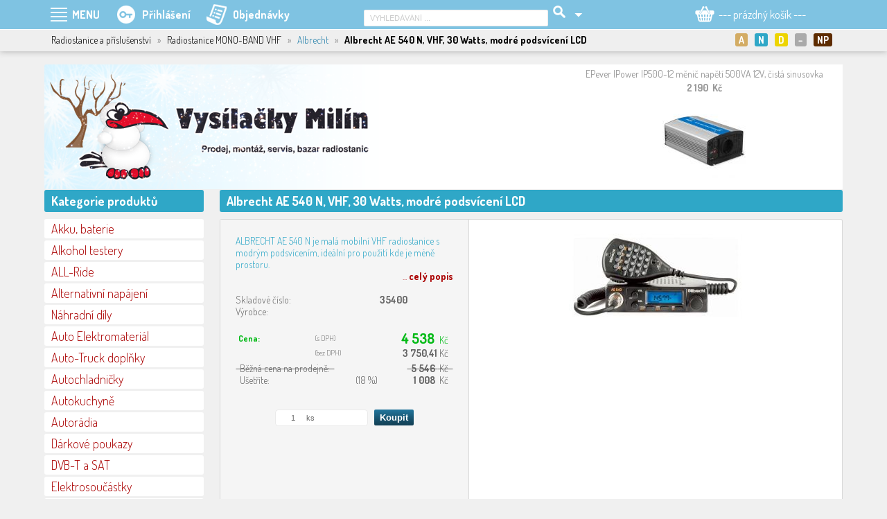

--- FILE ---
content_type: text/html; charset=utf-8
request_url: https://vysilackymilin.cz/detail-produktu/radiostanice-a-prislusenstvi/radiostanice-mono-band-vhf/albrecht/3188_albrecht-ae-540-n-vhf-30-watts-modre-podsviceni-lcd/
body_size: 19816
content:
<!DOCTYPE html>
<HTML lang="cs" dir="ltr">
<HEAD>
  <META charset="UTF-8">
  <META name="AUTHOR" content="Kao.cz, http://kao.cz, www@kao.cz">
  <META name="KEYWORDS" content="Vysílačky Milín,prodej,servis,a,montáž,radiostanic,(vysílaček),GSM,audia,i,videa,se,specializací,na,silniční,vozidla,vysilackymilin.cz,Radiostanice,a,příslušenství,&gt;,Radiostanice,MONOBAND,VHF,&gt;,Albrecht">
  <META name="DESCRIPTION" content="Radiostanice a příslušenství &gt; Radiostanice MONO-BAND VHF &gt; Albrecht | Albrecht AE 540 N, VHF, 30 Watts, modré podsvícení LCD  | prodej, servis a montáž radiostanic (vysílaček), GSM, audia i videa se specializací na silniční vozidla">
  <META name="viewport" content="width=device-width, initial-scale=1.0, maximum-scale=1.0, user-scalable=no" />
  <META property="og:title" content="Albrecht AE 540 N, VHF, 30 Watts, modré podsvícení LCD ">
  <META property="og:description" content="Radiostanice a příslušenství &gt; Radiostanice MONO-BAND VHF &gt; Albrecht ........ ALBRECHT AE 540 N je malá mobilní VHF radiostanice s modrým podsvícením, ideální pro použití kde je méně prostoru.

">
  <META property="og:type" content="website">
  <META property="og:site_name" content="http://vysilackymilin.cz">
  <META property="og:image" content="http://vysilackymilin.cz/produkty-obrazek/4802/foto/?1527871277">
  <META property="og:url" content="http://vysilackymilin.cz/detail-produktu/radiostanice-a-prislusenstvi/radiostanice-mono-band-vhf/albrecht/3188_albrecht-ae-540-n-vhf-30-watts-modre-podsviceni-lcd/">
  <TITLE>Albrecht AE 540 N, VHF, 30 Watts, modré podsvícení LCD  | Radiostanice a příslušenství &gt; Radiostanice MONO-BAND VHF &gt; Albrecht | Vysílačky Milín | internetový obchod | vysilackymilin.cz</TITLE>
  <LINK rel="shortcut icon" href="/obr/favicon.ico" type="image/x-icon">
  <LINK rel="apple-touch-icon" href="/obr/apple-small.png">
  <LINK rel="apple-touch-icon" href="/obr/apple-big.png">
  <LINK rel="stylesheet" href="https://fonts.googleapis.com/css?family=Dosis:300,400,700&amp;subset=latin,latin-ext" type="text/css">
  <LINK rel="stylesheet" href="/_style.css?1585915185" type="text/css">
  <LINK rel="stylesheet" href="/_style_default.css?1764573750" type="text/css">
  <LINK rel="stylesheet" href="/_style_mainL.css?1481274867" type="text/css">
  <LINK rel="stylesheet" href="/_style_mainP.css?1528312962" type="text/css">
  <LINK rel="stylesheet" href="/_system/jquery-ui/jquery-ui.css" type="text/css">
  <LINK rel="stylesheet" href="/_system/lightbox/css/lightbox.css" type="text/css" media="screen">
  <LINK rel="stylesheet" href="/_system/dialog/dialog.css" type="text/css">
  <LINK rel="stylesheet" href="/dialog/_style_dialog.css" type="text/css">
  <LINK rel="stylesheet" href="/_system/jqnahled/jqnahled.css" type="text/css" media="screen">
  <LINK rel="stylesheet" href="/_system/jcarousel/jcarousel.css" type="text/css" media="screen">
  <LINK rel="stylesheet" href="/_style_produkty_katalog.css" type="text/css" media="screen">
  <LINK rel="stylesheet" href="/_style_respons.css" type="text/css" media="screen">
  <LINK rel="alternate" type="application/rss+xml" title="Vysílačky Milín (RSS feed)" href="/rss-feed/">
  <SCRIPT type="text/javascript" src="/_system/_jquery.js"></SCRIPT>
  <SCRIPT type="text/javascript" src="/_system/jquery-ui/jquery-ui.min.js"></SCRIPT>
  <SCRIPT type="text/javascript" src="/_js.js"></SCRIPT>
  <SCRIPT type="text/javascript" src="/_js_analytics.js"></SCRIPT>
  <SCRIPT type="text/javascript" src="/_js_click.js"></SCRIPT>
  <SCRIPT type="text/javascript" src="/_js_mouse.js"></SCRIPT>
  <SCRIPT type="text/javascript" src="/_js_detail.js"></SCRIPT>
  <SCRIPT type="text/javascript" src="/ajax/_ajax.js"></SCRIPT>
  <SCRIPT type="text/javascript" src="/_system/lightbox/js/lightbox-2.6.js"></SCRIPT>
  <SCRIPT type="text/javascript" src="/_system/dialog/dialog.js"></SCRIPT>
  <SCRIPT type="text/javascript" src="/dialog/_js_dialog.js"></SCRIPT>
  <SCRIPT type="text/javascript" src="/_system/jqnahled/jqnahled.js"></SCRIPT>
  <SCRIPT type="text/javascript" src="/_system/jcarousel/js/jcarousellite.js"></SCRIPT>
  <SCRIPT type="text/javascript" src="/_system/jcarousel/js/jcarousel.js"></SCRIPT>
</HEAD>
<BODY data-str="detail-produktu">
 <DIV id=dialog-overlay></DIV><DIV id=dialog></DIV>
 <A class=nahoru></A>
 <DIV class=menupoz><DIV class=menu>
   <DIV class=Hmenu><TABLE><TR>
     <TD>
       <A class="ico_produkty m" id=menu_produkty><SPAN>PRODUKTY</SPAN></A>
     </TD>
     <TD>
       <A class="ico_menu m" id=menu_menu data-smenu="smenu_menu">MENU</A>
       <DIV class=smenu id=smenu_menu data-menu="menu_menu">
           <STRONG>E-shop</STRONG>
             <A href="/eshop-info-www/e-shop/vseobecne-obchodni-podminky/" class="ssmenu">Všeobecné obchodní podmínky</A>
             <A href="/eshop-info-www/e-shop/cenik-dopravy-a-plateb/" class="ssmenu">Ceník dopravy a plateb</A>
             <A href="/eshop-info-www/e-shop/formular-pro-vraceni-zbozi/" class="ssmenu">Formulář pro vrácení zboží</A>
             <A href="/eshop-info-www/e-shop/formular-pro-reklamaci-zbozi/" class="ssmenu">Formulář pro reklamaci zboží</A>
             <A href="/eshop-info-www/e-shop/ochrana-a-zpracovani-osobnich-dat/" class="ssmenu">Ochrana a zpracování osobních dat</A>
             <A href="/eshop-info-www/e-shop/zpetny-odber-vyslouzilych-elektrozarizeni-a-baterii/" class="ssmenu">Zpětný odběr vysloužilých elektrozařízení a baterií</A>
             <A href="/eshop-info-www/e-shop/informace-o-cookies/" class="ssmenu">Informace o cookies</A>
             <A href="/eshop-info-www/e-shop/pravidla-diskuze/" class="ssmenu">Pravidla diskuze</A>
             <A href="/eshop-info-www/e-shop/kontakty/" class="ssmenu">Kontakty</A>
           <STRONG>Zápujčka radiostanic</STRONG>
             <A href="/eshop-info-www/zapujcka-radiostanic/rucni-radiostanice/" class="ssmenu">Ruční radiostanice</A>
           <STRONG>Montáže do vozidel a objektů</STRONG>
             <A href="/eshop-info-www/montaze-do-vozidel-a-objektu/montaze-radiostanic-a-prislusenstvi/" class="ssmenu">Montáže radiostanic a příslušenství</A>
             <A href="/eshop-info-www/montaze-do-vozidel-a-objektu/montaze-autoradii-hf-sad-a-multimedii/" class="ssmenu">Montáže autorádií, HF sad a multimédií</A>
             <A href="/eshop-info-www/montaze-do-vozidel-a-objektu/montaze-solarnich-panelu/" class="ssmenu">Montáže solárních panelů</A>
             <A href="/eshop-info-www/montaze-do-vozidel-a-objektu/gps-sledovani-vozidel/" class="ssmenu">GPS sledování vozidel</A>
         <A href="/eshop-info-www/servis-radiostanic/" class="menub" data-tooltip-p="Servis radiostanic">Servis radiostanic</A>
         <A href="/eshop-info-www/ke-stazeni/" class="menub" data-tooltip-p="Software a různé">Ke stažení</A>
         <A href="/eshop-info-www/fotogalerie/" class="menub">Fotogalerie</A>
           <STRONG>Poradna</STRONG>
             <A href="/eshop-info-www/poradna/jak-spravne-vybrat-menic-napeti/" class="ssmenu">Jak správně vybrat měnič napětí</A>
         <A href="/eshop-info-www/vysilacky-milin/" class="menub" data-tooltip-p="prodej, sevis, montáž, internetový i kamenný obchod">Vysílačky Milín</A>
         <A href="http://kbnet.cz" class="menub" data-tooltip-p="co je KBnet a co Vám může nabídnout" target=_blank>kbNET</A>
       </DIV>
     </TD>
     <TD>
       <A class="m ico_prihlaseni" id=menu_prihl data-smenu="smenu_prihl"><SPAN>Přihlášení</SPAN></A>
       <DIV class=smenu id=smenu_prihl data-menu="menu_prihl">
         <A data-href="/dialog/_prihlaseni.php" data-ajax="true" data-ajax-data="prihl_url~detail-produktu/radiostanice-a-prislusenstvi/radiostanice-mono-band-vhf/albrecht/3188_albrecht-ae-540-n-vhf-30-watts-modre-podsviceni-lcd/" data-funkce="Focus();Inputy();Default();Prihlaseni();" data-dialog-id="prihlaseni" data-animation="fadeAndPop">Přihlášení</A>
         <A href="/nova-registrace/">Registrace</A>
         <A href="/zapomenute-heslo/">Zapomenuté heslo</A>
       </DIV>
     </TD>
     <TD><A href="/objednavky-prehled/" class="ico_objednavky "><SPAN>Objednávky</SPAN></A></TD>
     <TD><DIV class="nev rs_block"><A href="/vyhledat-produkt/" class="ico_vyhledavani "></A></DIV></TD>
   </TR></TABLE></DIV>
   <DIV class=Hvyhl><TABLE><TR>
     <TD>
       <FORM action="/vyhledavani-produktu/" method=post>
         <INPUT type=text size=40 name=vyhl value="VYHLEDÁVÁNÍ ..." class="i default autocompleteOff" data-default="VYHLEDÁVÁNÍ ...">
         <INPUT type=submit value="" class="vyhledat">
         <INPUT type=hidden name=vyhledat value="produkty">
         <INPUT type=hidden name=vyhlco value="LIKE">
       </FORM>
     </TD>
     <TD>
       <A class="m vyhledavani_rozsirene" id=menu_vyhl data-smenu="smenu_vyhl"></A>
       <DIV class=smenu id=smenu_vyhl data-menu="menu_vyhl" data-menu-typ="P">
         <A href="/vyhledavani-produktu/">Rozšířené (parametrické) vyhledávání</A>
       </DIV>
     </TD>
   </TR></TABLE></DIV>
   <DIV class=Hkosik>
     <DIV id=kosik>
        <A href="/kosik/" class=m id=menu_kosik data-smenu="smenu_kosik"><SPAN>--- prázdný košík ---</SPAN></A>
     </DIV>
   </DIV>
 </DIV></DIV>
 <DIV class=prouzekpoz><DIV class=prouzek><DIV class="padL10 padP10">
   <DIV class="fll padH1"><SPAN class=rs_nev>Radiostanice a příslušenství</SPAN><EM class=rs_nev> &nbsp; &raquo; &nbsp; </EM><SPAN class=rs_nev>Radiostanice MONO-BAND VHF</SPAN><EM> &nbsp; &raquo; &nbsp; </EM><A href="/kategorie-produktu/radiostanice-a-prislusenstvi/radiostanice-mono-band-vhf/albrecht/">Albrecht</A> &nbsp; <EM>&raquo;</EM> &nbsp; <STRONG>Albrecht AE 540 N, VHF, 30 Watts, modré podsvícení LCD </STRONG></DIV>
      <DIV class="zalozky zalozky2 flr">
        <A href="/" class=a><STRONG class="ico ico_akcni" title="Akční produkty">A</STRONG></A>
        <A href="/?pz=novinky"><STRONG class="ico ico_novinky" title="Novinky">N</STRONG></A>
        <A href="/?pz=doporucujeme"><STRONG class="ico ico_doporucujeme" title="Doporučujeme">D</STRONG></A>
        <A href="/?pz=doprodej"><STRONG class="ico ico_doprodej" title="Doprodej">&minus;</STRONG></A>
        <A href="/?pz=nejprodavanejsi-produkty"><STRONG class="ico ico_nejprodavanejsi" title="Nejprodávanější produkty">NP</STRONG></A>
        <DIV class=clb></DIV>
      </DIV>
 </DIV></DIV></DIV>
 <DIV class=top_pozadi><DIV class="top top_01">
   <A href="/" class=logo title="vysilackymilin.cz"></A>
﻿   <DIV class=jcrotace><DIV id=jcrotace>
     <DIV class=produkty_rotace_L><A id=jcrotace_predchozi title="předchozí"></A></DIV>
     <DIV class=produkty_rotace_S><DIV id=jcrotace>
       <UL>
         <LI><A href="/detail-produktu/menice-napeti/menice-12-230v/sinusove/16777_epever-ipower-ip500-12-menic-napeti-500va-12v-cista-sinusovka/" data-detail="top|16777"><STRONG class=nowrap>EPever IPower IP500-12 měnič napětí 500VA 12V, čistá sinusovka</STRONG><EM>2 190&nbsp; Kč</EM><SPAN class=obr style="background-image: url('/produkty-obrazek/31346/mini/?1666277179');">&nbsp;</SPAN></A></LI>
         <LI><A href="/detail-produktu/akku-baterie/akumulatory-olovene/31-80-ah/13870_mhpower-msd33-12-smart-akumulator-vrla-gel-12v-33ah-terminal-t1-m6/" data-detail="top|13870"><STRONG class=nowrap>MHPower MSD33-12 Smart akumulátor VRLA-GEL 12V/33Ah, Terminál T1 - M6</STRONG><EM>1 990&nbsp; Kč &nbsp; <SPAN class=skrt>&nbsp;2 467&nbsp; Kč&nbsp;</SPAN></EM><SPAN class=obr style="background-image: url('/produkty-obrazek/24575/mini/?1569310230');">&nbsp;</SPAN></A></LI>
         <LI><A href="/detail-produktu/multimedia/monitory-stropni/16797_stropni-lcd-monitor-13-3-quot-sedy-s-os-android-hdmi-usb-dalkove-ovladani-se-snimacem-pohy/" data-detail="top|16797"><STRONG class=nowrap>Stropní LCD monitor 13,3&amp;quot; šedý s OS. Android HDMI / USB, dálkové ovládání se snímačem pohy</STRONG><EM>14 990&nbsp; Kč</EM><SPAN class=obr style="background-image: url('/produkty-obrazek/31388/mini/?1666343552');">&nbsp;</SPAN></A></LI>
         <LI><A href="/detail-produktu/multimedia/monitory-stropni/14627_lcd-color-monitor-stropni-tft-7-quot-cl-700rm/" data-detail="top|14627"><STRONG class=nowrap>LCD color monitor stropní TFT 7&amp;quot; CL-700RM</STRONG><EM>1 250&nbsp; Kč</EM><SPAN class=obr style="background-image: url('/produkty-obrazek/25863/mini/?1581585545');">&nbsp;</SPAN></A></LI>
         <LI><A href="/detail-produktu/fotovoltaika/drzaky-panelu/sc-profily-a-prislusenstvi/16732_drzak-kompletni-sc-hak-pro-uchyceni-dvou-35mm-solarnich-panelu-na-sikmou-strechu/" data-detail="top|16732"><STRONG class=nowrap>Držák, kompletní, SC, hák, pro uchycení dvou 35mm solárních panelů na šikmou střechu</STRONG><EM>2 990&nbsp; Kč &nbsp; <SPAN class=skrt>&nbsp;3 490&nbsp; Kč&nbsp;</SPAN></EM><SPAN class=obr style="background-image: url('/produkty-obrazek/31183/mini/?1659602549');">&nbsp;</SPAN></A></LI>
         <LI><A href="/detail-produktu/multimedia/fm-modulatory-usb-prehravace/12233_mp3-fm-modulator-bezdratovy-s-usb-sd-mikrosd-slotem-do-cl-s-dalkovym-ovladacem/" data-detail="top|12233"><STRONG class=nowrap>MP3/FM modulátor bezdrátový s USB/SD/mikroSD slotem do CL s dálkovým ovladačem</STRONG><EM>230&nbsp; Kč</EM><SPAN class=obr style="background-image: url('/produkty-obrazek/20713/mini/?1530688119');">&nbsp;</SPAN></A></LI>
         <LI><A href="/detail-produktu/fotovoltaika/off-grid-hybribni-menice/16766_victron-energy-multiplus-ii-48v-3000va-35a-32a-menic-nabijec/" data-detail="top|16766"><STRONG class=nowrap>Victron Energy MultiPlus-II 48V/3000VA/35A-32A - Měnič/nabíječ</STRONG><EM>22 990&nbsp; Kč &nbsp; <SPAN class=skrt>&nbsp;51 448&nbsp; Kč&nbsp;</SPAN></EM><SPAN class=obr style="background-image: url('/produkty-obrazek/31303/mini/?1666121205');">&nbsp;</SPAN></A></LI>
         <LI><A href="/detail-produktu/fotovoltaika/regulatory-mppt/16820_mppt-solarni-regulator-victron-energy-smartsolar-100-50/" data-detail="top|16820"><STRONG class=nowrap>MPPT solární regulátor Victron Energy SmartSolar 100/50</STRONG><EM>6 950&nbsp; Kč</EM><SPAN class=obr style="background-image: url('/produkty-obrazek/31430/mini/?1666358733');">&nbsp;</SPAN></A></LI>
         <LI><A href="/detail-produktu/autoradia/philips/7786_philips-autoradio-bez-mechaniky-usb-sd-aux/" data-detail="top|7786"><STRONG class=nowrap>PHILIPS autorádio bez mechaniky USB/SD/AUX</STRONG><EM>1 790&nbsp; Kč &nbsp; <SPAN class=skrt>&nbsp;2 290&nbsp; Kč&nbsp;</SPAN></EM><SPAN class=obr style="background-image: url('/produkty-obrazek/11505/mini/?1527871278');">&nbsp;</SPAN></A></LI>
         <LI><A href="/detail-produktu/autoradia/blow/15675_autoradio-blow-avh-8880-mp5-usb-sd-mmc-fm-dalkove-ovladani/" data-detail="top|15675"><STRONG class=nowrap>Autorádio BLOW AVH-8880 MP5, USB, SD, MMC, FM, dálkové ovládání</STRONG><EM>1 590&nbsp; Kč &nbsp; <SPAN class=skrt>&nbsp;1 790&nbsp; Kč&nbsp;</SPAN></EM><SPAN class=obr style="background-image: url('/produkty-obrazek/28368/mini/?1595320614');">&nbsp;</SPAN></A></LI>
       </UL>
     </DIV>
     <DIV class=produkty_rotace_P><A id=jcrotace_nasledujici title="následující"></A></DIV>
     <SCRIPT type="text/javascript">
       /* <![CDATA[ */
         JCRotace('jcrotace');
       /* ]]> */
     </SCRIPT>
   </DIV></DIV>
 </DIV></DIV>
 <DIV class=design>
  <DIV class=mainL>
    <DIV class=kategorie>
      <H2>Kategorie produktů</H2>
      <A class="subkat k" data-subkat="subkat290">Akku, baterie</A>
      <DIV class="padD5 subkat" id=subkat290>
        <A href="/kategorie-produktu/akku-baterie/akumulatory-nicd-a-nimh/" class="sk">Akumulátory NiCD a NiMH</A>
        <A href="/kategorie-produktu/akku-baterie/akumulatory-li-lon/" class="sk">Akumulátory Li-lon</A>
        <A href="/kategorie-produktu/akku-baterie/akumulatory-olovene/" class="sk">Akumulátory olověné</A>
        <A href="/kategorie-produktu/akku-baterie/boxy-a-obaly-na-akumulatory/" class="sk">Boxy a obaly na akumulátory</A>
        <A href="/kategorie-produktu/akku-baterie/life-y-po4/" class="sk">LiFe(Y)PO4</A>
      <A href="/kategorie-produktu/akku-baterie/suche-clanky-a-baterie/" class="k">Suché články a baterie</A>
        <A href="/kategorie-produktu/akku-baterie/testery/" class="sk">Testery</A>
      </DIV>
      <A href="/kategorie-produktu/alkohol-testery/" class="k">Alkohol testery</A>
      <A class="subkat k" data-subkat="subkat1019">ALL-Ride</A>
      <DIV class="padD5 subkat" id=subkat1019>
        <A href="/kategorie-produktu/all-ride/allride-white/" class="sk">ALLRIDE WHITE</A>
        <A href="/kategorie-produktu/all-ride/auto-12v-prislusenstvi/" class="sk">AUTO 12V příslušenství</A>
        <A href="/kategorie-produktu/all-ride/auto-interierove-prislusenstvi/" class="sk">AUTO Interiérové příslušenství</A>
        <A href="/kategorie-produktu/all-ride/auto-vnejsi-prislusenstvi/" class="sk">AUTO Vnější příslušenství</A>
        <A href="/kategorie-produktu/all-ride/autokosmetika/" class="sk">Autokosmetika</A>
        <A href="/kategorie-produktu/all-ride/dekorativni-znaky/" class="sk">Dekorativní znaky</A>
        <A href="/kategorie-produktu/all-ride/moto-12v-prislusenstvi/" class="sk">MOTO 12V příslušenství</A>
        <A href="/kategorie-produktu/all-ride/sezonni-zbozi/" class="sk">Sezónní zboží</A>
        <A href="/kategorie-produktu/all-ride/truck-24v-prislusenstvi/" class="sk">TRUCK 24V příslušenství</A>
        <A href="/kategorie-produktu/all-ride/truck-kuchyne/" class="sk">TRUCK kuchyně</A>
        <A href="/kategorie-produktu/all-ride/truck-modely-1-32/" class="sk">TRUCK Modely 1:32</A>
        <A href="/kategorie-produktu/all-ride/truck-vnejsi-prislusenstvi/" class="sk">TRUCK Vnější příslušenství</A>
        <A href="/kategorie-produktu/all-ride/truck-vnitrni-prislusenstvi/" class="sk">TRUCK Vnitřní příslušenství</A>
        <A href="/kategorie-produktu/all-ride/truck-Zarovky-24v/" class="sk">TRUCK Žárovky 24V</A>
        <A href="/kategorie-produktu/all-ride/tuning/" class="sk">Tuning</A>
        <A href="/kategorie-produktu/all-ride/vlajecky/" class="sk">Vlaječky</A>
      </DIV>
      <A class="subkat k" data-subkat="subkat1710">Alternativní napájení</A>
      <DIV class="padD5 subkat" id=subkat1710>
        <A href="/kategorie-produktu/alternativni-napajeni/vetrne-elektrarny/" class="sk">Větrné elektrárny</A>
      </DIV>
      <A href="/kategorie-produktu/nahradni-dily/" class="k">Náhradní díly</A>
      <A class="subkat k" data-subkat="subkat623">Auto Elektromateriál</A>
      <DIV class="padD5 subkat" id=subkat623>
        <A href="/kategorie-produktu/auto-elektromaterial/akusvorky/" class="sk">Akusvorky</A>
        <A href="/kategorie-produktu/auto-elektromaterial/cl-konektory-zasuvky/" class="sk">CL konektory/zásuvky</A>
        <A href="/kategorie-produktu/auto-elektromaterial/hi-fi-gold/" class="sk">HI-FI, GOLD</A>
        <A href="/kategorie-produktu/auto-elektromaterial/izolacni-pasky/" class="sk">Izolační pásky</A>
        <A href="/kategorie-produktu/auto-elektromaterial/odpojovac-baterie-jistice/" class="sk">Odpojovač baterie, jističe</A>
        <A href="/kategorie-produktu/auto-elektromaterial/pojistkova-pouzdra-a-drzaky/" class="sk">Pojistková pouzdra a držáky</A>
        <A href="/kategorie-produktu/auto-elektromaterial/pojistky-kulate/" class="sk">Pojistky kulaté</A>
        <A href="/kategorie-produktu/auto-elektromaterial/pojistky-mega/" class="sk">Pojistky mega</A>
        <A href="/kategorie-produktu/auto-elektromaterial/pojistky-ploche/" class="sk">Pojistky ploché</A>
        <A href="/kategorie-produktu/auto-elektromaterial/pojistky-sklenene/" class="sk">Pojistky skleněné</A>
        <A href="/kategorie-produktu/auto-elektromaterial/prepinace-spinace-tlacitka/" class="sk">Přepínače, spínače, tlačítka</A>
        <A href="/kategorie-produktu/auto-elektromaterial/pvc/" class="sk">PVC</A>
        <A href="/kategorie-produktu/auto-elektromaterial/sady-pojistek/" class="sk">Sady pojistek</A>
        <A href="/kategorie-produktu/auto-elektromaterial/svorkovnice/" class="sk">Svorkovnice</A>
        <A href="/kategorie-produktu/auto-elektromaterial/zasuvky-a-vidlice-pro-privesy-a-navesy/" class="sk">Zásuvky a vidlice pro přívěsy a návěsy</A>
      </DIV>
      <A class="subkat k" data-subkat="subkat551">Auto-Truck doplňky</A>
      <DIV class="padD5 subkat" id=subkat551>
        <A href="/kategorie-produktu/auto-truck-doplnky/cisticky-vzduchu/" class="sk">Čističky vzduchu</A>
        <A href="/kategorie-produktu/auto-truck-doplnky/gumy-napinaci/" class="sk">Gumy napínací</A>
        <A href="/kategorie-produktu/auto-truck-doplnky/interier/" class="sk">Interiér</A>
        <A href="/kategorie-produktu/auto-truck-doplnky/koberce/" class="sk">Koberce</A>
        <A href="/kategorie-produktu/auto-truck-doplnky/kompresory-12v/" class="sk">Kompresory 12V</A>
        <A href="/kategorie-produktu/auto-truck-doplnky/kryty-sroubu/" class="sk">Kryty šroubů</A>
        <A href="/kategorie-produktu/auto-truck-doplnky/matkove-indikatory/" class="sk">Matkové indikátory</A>
        <A href="/kategorie-produktu/auto-truck-doplnky/odkladaci-stolky/" class="sk">Odkládací stolky</A>
        <A href="/kategorie-produktu/auto-truck-doplnky/ostatni/" class="sk">Ostatní</A>
        <A href="/kategorie-produktu/auto-truck-doplnky/ofuky/" class="sk">Ofuky</A>
        <A href="/kategorie-produktu/auto-truck-doplnky/osvetleni-interieru/" class="sk">Osvětlení interiéru</A>
        <A href="/kategorie-produktu/auto-truck-doplnky/potahy/" class="sk">Potahy</A>
        <A href="/kategorie-produktu/auto-truck-doplnky/spz-jmenovky/" class="sk">SPZ jmenovky</A>
        <A href="/kategorie-produktu/auto-truck-doplnky/startovaci-baterie/" class="sk">Startovací baterie</A>
        <A href="/kategorie-produktu/auto-truck-doplnky/svetelne-led-tabulky/" class="sk">Světelné LED tabulky</A>
        <A href="/kategorie-produktu/auto-truck-doplnky/teplomery/" class="sk">Teploměry</A>
        <A href="/kategorie-produktu/auto-truck-doplnky/trasne-zaclony/" class="sk">Třásně záclony</A>
        <A href="/kategorie-produktu/auto-truck-doplnky/ventilatory-klimatizace/" class="sk">Ventilátory, klimatizace</A>
        <A href="/kategorie-produktu/auto-truck-doplnky/ventilatory-topny/" class="sk">Ventilátory topný</A>
        <A href="/kategorie-produktu/auto-truck-doplnky/lapace-necistot/" class="sk">Lapače nečistot</A>
        <A href="/kategorie-produktu/auto-truck-doplnky/vyhrivany-potah-sedacek/" class="sk">Vyhřívaný potah sedaček</A>
        <A href="/kategorie-produktu/auto-truck-doplnky/vysavace/" class="sk">Vysavače</A>
        <A href="/kategorie-produktu/auto-truck-doplnky/vzduchova-technika/" class="sk">Vzduchová technika</A>
        <A href="/kategorie-produktu/auto-truck-doplnky/zaclonky/" class="sk">Záclonky</A>
        <A href="/kategorie-produktu/auto-truck-doplnky/zamky-nadrzi/" class="sk">Zámky nádrží</A>
      </DIV>
      <A class="subkat k" data-subkat="subkat174">Autochladničky</A>
      <DIV class="padD5 subkat" id=subkat174>
        <A href="/kategorie-produktu/autochladnicky/elektronika/" class="sk">Elektronika</A>
        <A href="/kategorie-produktu/autochladnicky/kompresorove-c-w/" class="sk">Kompresorové C/W</A>
        <A href="/kategorie-produktu/autochladnicky/kompresorove-vigo-cool/" class="sk">Kompresorové Vigo Cool</A>
        <A href="/kategorie-produktu/autochladnicky/kompresorove-engel/" class="sk">Kompresorové ENGEL</A>
        <A href="/kategorie-produktu/autochladnicky/kompresorove-dometic/" class="sk">Kompresorové Dometic</A>
        <A href="/kategorie-produktu/autochladnicky/kompresorove-vitrifrigo/" class="sk">Kompresorové Vitrifrigo</A>
        <A href="/kategorie-produktu/autochladnicky/minibary/" class="sk">Minibary</A>
        <A href="/kategorie-produktu/autochladnicky/pasivni-chladici-boxy/" class="sk">Pasivní chladicí boxy</A>
        <A href="/kategorie-produktu/autochladnicky/plynove-absorpcni-karavany/" class="sk">Plynové (absorpční) - karavany</A>
        <A href="/kategorie-produktu/autochladnicky/plynove-absorpcni/" class="sk">Plynové - absorpční</A>
        <A href="/kategorie-produktu/autochladnicky/prestavby-original-boxu/" class="sk">Přestavby originál boxů </A>
        <A href="/kategorie-produktu/autochladnicky/termoelektricke/" class="sk">Termoelektrické</A>
      </DIV>
      <A class="subkat k" data-subkat="subkat173">Autokuchyně</A>
      <DIV class="padD5 subkat" id=subkat173>
        <A href="/kategorie-produktu/autokuchyne/kavovary-a-konvice/" class="sk">Kávovary a konvice</A>
        <A href="/kategorie-produktu/autokuchyne/mikrovlnne-trouby/" class="sk">Mikrovlnné Trouby</A>
        <A href="/kategorie-produktu/autokuchyne/termohrnicky-bambus/" class="sk">Termohrníčky Bambus</A>
        <A href="/kategorie-produktu/autokuchyne/drzaky-chlazeni-ohrev/" class="sk">Držáky chlazení/ohřev</A>
        <A href="/kategorie-produktu/autokuchyne/termosky-lamart/" class="sk">Termosky LAMART</A>
      </DIV>
      <A class="subkat k" data-subkat="subkat158">Autorádia</A>
      <DIV class="padD5 subkat" id=subkat158>
        <A href="/kategorie-produktu/autoradia/adaptery-aux-usb/" class="sk">Adaptéry AUX/USB</A>
        <A href="/kategorie-produktu/autoradia/antenni-adaptery/" class="sk">Anténní adaptéry</A>
        <A href="/kategorie-produktu/autoradia/antenni-zesilovace/" class="sk">Anténní zesilovače</A>
        <A href="/kategorie-produktu/autoradia/anteny/" class="sk">Antény</A>
        <A href="/kategorie-produktu/autoradia/autoradia-1din-s-vysuvnym-lcd/" class="sk">Autorádia 1DIN s výsuvným LCD</A>
        <A href="/kategorie-produktu/autoradia/alpine/" class="sk">ALPINE</A>
        <A href="/kategorie-produktu/autoradia/bass-reflexove-tuby-a-boxy/" class="sk">Bass-reflexové tuby a boxy</A>
        <A href="/kategorie-produktu/autoradia/changery/" class="sk">Changery</A>
        <A href="/kategorie-produktu/autoradia/jvc/" class="sk">JVC</A>
        <A href="/kategorie-produktu/autoradia/kabelove-sady/" class="sk">Kabelové sady</A>
        <A href="/kategorie-produktu/autoradia/kapacitory/" class="sk">Kapacitory</A>
        <A href="/kategorie-produktu/autoradia/kenwood/" class="sk">KENWOOD</A>
        <A href="/kategorie-produktu/autoradia/konektory-s-kabely-pro-autoradia-original/" class="sk">Konektory s kabely pro autorádia - originál</A>
        <A href="/kategorie-produktu/autoradia/konektory-s-kabely-pro-autoradia-panelove/" class="sk">Konektory s kabely pro autorádia - panelové</A>
        <A href="/kategorie-produktu/autoradia/nakamichi/" class="sk">NAKAMICHI</A>
        <A href="/kategorie-produktu/autoradia/odrusovaci-filtry/" class="sk">Odrušovací filtry</A>
        <A href="/kategorie-produktu/autoradia/oem/" class="sk">OEM</A>
        <A href="/kategorie-produktu/autoradia/philips/" class="sk">PHILIPS</A>
        <A href="/kategorie-produktu/autoradia/blow/" class="sk">BLOW</A>
        <A href="/kategorie-produktu/autoradia/plastove-adaptery-kasliky/" class="sk">Plastové adaptéry + kaslíky</A>
        <A href="/kategorie-produktu/autoradia/pouzdra-a-brasny-na-cd/" class="sk">Pouzdra a brašny na CD</A>
        <A href="/kategorie-produktu/autoradia/prevodniky-signalu/" class="sk">Převodníky signálu</A>
        <A href="/kategorie-produktu/autoradia/prislusenstvi-k-am-fm/" class="sk">Příslušenství k AM-FM</A>
        <A href="/kategorie-produktu/autoradia/reproboxy-prazdne/" class="sk">Reproboxy prázdné</A>
        <A href="/kategorie-produktu/autoradia/reproduktory/" class="sk">Reproduktory</A>
        <A href="/kategorie-produktu/autoradia/sencor/" class="sk">SENCOR</A>
        <A href="/kategorie-produktu/autoradia/separatory/" class="sk">Separátory</A>
        <A href="/kategorie-produktu/autoradia/sony/" class="sk">SONY</A>
        <A href="/kategorie-produktu/autoradia/zasuvky-a-zdirky-iso/" class="sk">Zásuvky a zdířky ISO</A>
        <A href="/kategorie-produktu/autoradia/zesilovace/" class="sk">Zesilovače</A>
        <A href="/kategorie-produktu/autoradia/dab/" class="sk">DAB</A>
        <A href="/kategorie-produktu/autoradia/prehravace-mp3-mp4/" class="sk">Přehrávače MP3, MP4</A>
      </DIV>
      <A href="/kategorie-produktu/darkove-poukazy/" class="k">Dárkové poukazy</A>
      <A class="subkat k" data-subkat="subkat180">DVB-T a SAT</A>
      <DIV class="padD5 subkat" id=subkat180>
        <A href="/kategorie-produktu/dvb-t-a-sat/anteny/" class="sk">Antény</A>
        <A href="/kategorie-produktu/dvb-t-a-sat/antenni-zesilovace-modulatory/" class="sk">Anténní zesilovače, modulátory</A>
        <A href="/kategorie-produktu/dvb-t-a-sat/cestovni-satelitni-sady/" class="sk">Cestovní satelitní sady</A>
        <A href="/kategorie-produktu/dvb-t-a-sat/dekodovaci-karty/" class="sk">Dekódovací karty</A>
        <A href="/kategorie-produktu/dvb-t-a-sat/dekodovaci-moduly/" class="sk">Dekódovací moduly</A>
        <A href="/kategorie-produktu/dvb-t-a-sat/diseqc-prepinace-motory/" class="sk">DiSEqC  přepínače, motory</A>
        <A href="/kategorie-produktu/dvb-t-a-sat/dvb-t-t2-pristroje/" class="sk">DVB-T/T2 přístroje</A>
        <A href="/kategorie-produktu/dvb-t-a-sat/lnb-konvertory/" class="sk">LNB - konvertory</A>
        <A href="/kategorie-produktu/dvb-t-a-sat/merici-pristroje/" class="sk">Měřící přístroje</A>
        <A href="/kategorie-produktu/dvb-t-a-sat/sat-pristroje/" class="sk">SAT přístroje</A>
        <A href="/kategorie-produktu/dvb-t-a-sat/sat-tv-pc-karty/" class="sk">SAT, TV PC karty</A>
        <A href="/kategorie-produktu/dvb-t-a-sat/satelitni-multiprepinace/" class="sk">Satelitní multipřepínače</A>
        <A href="/kategorie-produktu/dvb-t-a-sat/slucovace-rozbocovace-odbocovace/" class="sk">Slučovače, rozbočovače, odbočovače</A>
        <A href="/kategorie-produktu/dvb-t-a-sat/stozary-a-drzaky/" class="sk">Stožáry a držáky</A>
        <A href="/kategorie-produktu/dvb-t-a-sat/tv-a-sat-prislusenstvi/" class="sk">TV a SAT příslušenství</A>
        <A href="/kategorie-produktu/dvb-t-a-sat/ucastnicke-zasuvky/" class="sk">Účastnické zásuvky</A>
      </DIV>
      <A class="subkat k" data-subkat="subkat795">Elektrosoučástky</A>
      <DIV class="padD5 subkat" id=subkat795>
        <A href="/kategorie-produktu/elektrosoucastky/led/" class="sk">LED</A>
        <A href="/kategorie-produktu/elektrosoucastky/pajeni/" class="sk">Pájení</A>
        <A href="/kategorie-produktu/elektrosoucastky/rezistory/" class="sk">Rezistory</A>
      </DIV>
      <A class="subkat k" data-subkat="subkat340">Fanfáry, klaksony a sirény</A>
      <DIV class="padD5 subkat" id=subkat340>
        <A href="/kategorie-produktu/fanfary-klaksony-a-sireny/beam/" class="sk">BEAM</A>
        <A href="/kategorie-produktu/fanfary-klaksony-a-sireny/elektromagneticke-klaksony/" class="sk">Elektromagnetické klaksony</A>
        <A href="/kategorie-produktu/fanfary-klaksony-a-sireny/fanfary-bez-kompresoru/" class="sk">Fanfáry bez kompresoru</A>
        <A href="/kategorie-produktu/fanfary-klaksony-a-sireny/fanfary-s-kompresorem/" class="sk">Fanfáry s kompresorem</A>
        <A href="/kategorie-produktu/fanfary-klaksony-a-sireny/fiamm/" class="sk">FIAMM</A>
        <A href="/kategorie-produktu/fanfary-klaksony-a-sireny/hobby-vystrazne-systemy/" class="sk">Hobby výstražné systémy</A>
        <A href="/kategorie-produktu/fanfary-klaksony-a-sireny/leb/" class="sk">LEB</A>
        <A href="/kategorie-produktu/fanfary-klaksony-a-sireny/ostatni/" class="sk">Ostatní</A>
        <A href="/kategorie-produktu/fanfary-klaksony-a-sireny/prislusenstvi/" class="sk">Příslušenství</A>
        <A href="/kategorie-produktu/fanfary-klaksony-a-sireny/profi-vystrazne-systemy/" class="sk">Profi výstražné systémy</A>
        <A href="/kategorie-produktu/fanfary-klaksony-a-sireny/reproduktory/" class="sk">Reproduktory</A>
        <A href="/kategorie-produktu/fanfary-klaksony-a-sireny/stebel/" class="sk">STEBEL </A>
      </DIV>
      <A class="subkat k" data-subkat="subkat1113">Fotovoltaika</A>
      <DIV class="padD5 subkat" id=subkat1113>
        <A href="/kategorie-produktu/fotovoltaika/drzaky-panelu/" class="sk">Držáky panelů</A>
        <A href="/kategorie-produktu/fotovoltaika/bateriovy-management-bms/" class="sk">Bateriový management (BMS)</A>
        <A href="/kategorie-produktu/fotovoltaika/propojovace-baterii-balancery/" class="sk">Propojovače baterií, Balancéry</A>
        <A href="/kategorie-produktu/fotovoltaika/hlidaci-proudove-rele/" class="sk">Hlídací proudové relé</A>
        <A href="/kategorie-produktu/fotovoltaika/invertory/" class="sk">Invertory</A>
        <A href="/kategorie-produktu/fotovoltaika/kabely/" class="sk">Kabely</A>
        <A href="/kategorie-produktu/fotovoltaika/kabely-propojovaci/" class="sk">Kabely propojovací</A>
        <A href="/kategorie-produktu/fotovoltaika/komunikacni-kabely-displeje/" class="sk">Komunikační kabely, displeje</A>
        <A href="/kategorie-produktu/fotovoltaika/led-zarovky-12v/" class="sk">LED žárovky 12V</A>
        <A href="/kategorie-produktu/fotovoltaika/mikroinvertory-gridfree/" class="sk">Mikroinvertory GridFree</A>
        <A href="/kategorie-produktu/fotovoltaika/monitoring/" class="sk">Monitoring</A>
        <A href="/kategorie-produktu/fotovoltaika/naradi/" class="sk">Nářadí</A>
        <A href="/kategorie-produktu/fotovoltaika/off-grid-hybribni-menice/" class="sk">Off-grid hybribní měniče</A>
        <A href="/kategorie-produktu/fotovoltaika/panely-do-100w/" class="sk">Panely do 100W</A>
        <A href="/kategorie-produktu/fotovoltaika/panely-flexibilni/" class="sk">Panely flexibilní</A>
        <A href="/kategorie-produktu/fotovoltaika/panely-od-100w/" class="sk">Panely od 100W</A>
        <A href="/kategorie-produktu/fotovoltaika/panely-prenosne/" class="sk">Panely přenosné</A>
        <A href="/kategorie-produktu/fotovoltaika/prislusenstvi/" class="sk">Příslušenství</A>
        <A href="/kategorie-produktu/fotovoltaika/prislusenstvi-gridfree/" class="sk">Příslušenství GridFree</A>
        <A href="/kategorie-produktu/fotovoltaika/pruchodky/" class="sk">Průchodky</A>
        <A href="/kategorie-produktu/fotovoltaika/regulatory-mppt/" class="sk">Regulátory MPPT</A>
        <A href="/kategorie-produktu/fotovoltaika/regulatory-pwm/" class="sk">Regulátory PWM</A>
        <A href="/kategorie-produktu/fotovoltaika/solarni-elektrarny/" class="sk">Solární elektrárny</A>
        <A href="/kategorie-produktu/fotovoltaika/solarni-sestavy/" class="sk">Solární sestavy</A>
        <A href="/kategorie-produktu/fotovoltaika/zalozni-zdroje-s-regulatorem/" class="sk">Záložní zdroje s regulátorem</A>
        <A href="/kategorie-produktu/fotovoltaika/infrapanely/" class="sk">Infrapanely</A>
        <A href="/kategorie-produktu/fotovoltaika/kontaktory/" class="sk">Kontaktory</A>
        <A href="/kategorie-produktu/fotovoltaika/ohrev-vody/" class="sk">Ohřev vody</A>
        <A href="/kategorie-produktu/fotovoltaika/testery-solarnich-panelu/" class="sk">Testery solárních panelů</A>
        <A href="/kategorie-produktu/fotovoltaika/menice-stridace-prislusenstvi/" class="sk">Měniče, střídače - příslušenství</A>
        <A href="/kategorie-produktu/fotovoltaika/menice-stridace/" class="sk">Měniče, střídače</A>
        <A href="/kategorie-produktu/fotovoltaika/solarni-baterie/" class="sk">Solární baterie</A>
        <A href="/kategorie-produktu/fotovoltaika/nabijecky/" class="sk">Nabíječky</A>
        <A href="/kategorie-produktu/fotovoltaika/vetrne-elektrarny/" class="sk">Větrné elektrárny</A>
        <A href="/kategorie-produktu/fotovoltaika/regulatory-wind/" class="sk">Regulátory WIND</A>
      </DIV>
      <A class="subkat k" data-subkat="subkat164">GSM / GPS</A>
      <DIV class="padD5 subkat" id=subkat164>
        <A href="/kategorie-produktu/gsm-gps/anteny/" class="sk">Antény</A>
        <A href="/kategorie-produktu/gsm-gps/bluetooth-nahlavni-soupravy/" class="sk">Bluetooth náhlavní soupravy</A>
        <A href="/kategorie-produktu/gsm-gps/dalkove-ovladani-gsm/" class="sk">Dálkové ovládání GSM</A>
        <A href="/kategorie-produktu/gsm-gps/drzaky/" class="sk">Držáky</A>
        <A href="/kategorie-produktu/gsm-gps/konzole-k-hands-free-drzakum/" class="sk">Konzole k HANDS FREE držákům</A>
        <A href="/kategorie-produktu/gsm-gps/mike-mute-k-hands-free-sadam/" class="sk">MIKE, MUTE k HANDS FREE sadám</A>
        <A href="/kategorie-produktu/gsm-gps/nabijecky/" class="sk">Nabíječky</A>
        <A href="/kategorie-produktu/gsm-gps/nabijecky-powerstrong/" class="sk">Nabíječky Powerstrong</A>
        <A href="/kategorie-produktu/gsm-gps/nokia/" class="sk">Nokia</A>
        <A href="/kategorie-produktu/gsm-gps/parrot/" class="sk">Parrot</A>
        <A href="/kategorie-produktu/gsm-gps/pouzdra-pierre-cardin/" class="sk">Pouzdra PIERRE CARDIN</A>
        <A href="/kategorie-produktu/gsm-gps/pouzdra-vip/" class="sk">Pouzdra VIP</A>
        <A href="/kategorie-produktu/gsm-gps/prevadece/" class="sk">Převaděče</A>
        <A href="/kategorie-produktu/gsm-gps/prislusenstvi-k-parrot/" class="sk">Příslušenství k Parrot</A>
        <A href="/kategorie-produktu/gsm-gps/selfie-drzaky-ovladace/" class="sk">SELFIE držáky, ovladače</A>
        <A href="/kategorie-produktu/gsm-gps/stojanky/" class="sk">Stojánky</A>
        <A href="/kategorie-produktu/gsm-gps/zalozni-zdroje/" class="sk">Záložní zdroje</A>
      </DIV>
      <A class="subkat k" data-subkat="subkat1529">Hračky a ostaní</A>
      <DIV class="padD5 subkat" id=subkat1529>
        <A href="/kategorie-produktu/hracky-a-ostani/auta-na-dalkove-ovladani/" class="sk">Auta na dálkové ovládání</A>
        <A href="/kategorie-produktu/hracky-a-ostani/hry/" class="sk">Hry</A>
        <A href="/kategorie-produktu/hracky-a-ostani/lode-na-dalkove-ovladani/" class="sk">Lodě na dálkové ovládání</A>
        <A href="/kategorie-produktu/hracky-a-ostani/modely-kamionu-1-32/" class="sk">Modely kamionů 1:32</A>
        <A href="/kategorie-produktu/hracky-a-ostani/modely-aut-a-motorek/" class="sk">Modely aut a motorek</A>
        <A href="/kategorie-produktu/hracky-a-ostani/vrtulniky-drony-na-dalkove-ovladani/" class="sk">Vrtulníky, Drony na  dálkové ovládání</A>
      </DIV>
      <A class="subkat k" data-subkat="subkat258">Kabely</A>
      <DIV class="padD5 subkat" id=subkat258>
        <A href="/kategorie-produktu/kabely/high-end-propojovaci-av/" class="sk">High-end propojovací AV</A>
        <A href="/kategorie-produktu/kabely/kabely-s-autokonektorem/" class="sk">Kabely s autokonektorem</A>
        <A href="/kategorie-produktu/kabely/koaxialni/" class="sk">Koaxiální</A>
        <A href="/kategorie-produktu/kabely/prodluzky-a-zasuvky/" class="sk">Prodlužky a zásuvky</A>
        <A href="/kategorie-produktu/kabely/propojovaci-av/" class="sk">Propojovací AV</A>
        <A href="/kategorie-produktu/kabely/propojovaci-av-profi-line/" class="sk">Propojovací AV - Profi-line</A>
        <A href="/kategorie-produktu/kabely/propojovaci-av2/" class="sk">Propojovací AV2</A>
        <A href="/kategorie-produktu/kabely/propojovaci-sma-bnc/" class="sk">Propojovací SMA, BNC</A>
        <A href="/kategorie-produktu/kabely/vodice-datove/" class="sk">Vodiče datové</A>
        <A href="/kategorie-produktu/kabely/vodice-nestinene/" class="sk">Vodiče nestíněné</A>
        <A href="/kategorie-produktu/kabely/vodice-stinene/" class="sk">Vodiče stíněné</A>
        <A href="/kategorie-produktu/kabely/vodice-telefonni/" class="sk">Vodiče telefonní</A>
        <A href="/kategorie-produktu/kabely/smrstovaci-buzirky/" class="sk">Smršťovací bužírky</A>
      </DIV>
      <A class="subkat k" data-subkat="subkat1018">Kartušový program</A>
      <DIV class="padD5 subkat" id=subkat1018>
        <A href="/kategorie-produktu/kartusovy-program/horaky/" class="sk">Hořáky</A>
        <A href="/kategorie-produktu/kartusovy-program/lampy/" class="sk">Lampy</A>
        <A href="/kategorie-produktu/kartusovy-program/prislusenstvi/" class="sk">Příslušenství</A>
        <A href="/kategorie-produktu/kartusovy-program/topidla/" class="sk">Topidla</A>
        <A href="/kategorie-produktu/kartusovy-program/varice/" class="sk">Vařiče</A>
      </DIV>
      <A class="subkat k" data-subkat="subkat263">Konektory</A>
      <DIV class="padD5 subkat" id=subkat263>
        <A href="/kategorie-produktu/konektory/antenni-auto/" class="sk">Anténní-auto</A>
        <A href="/kategorie-produktu/konektory/bananky-zdirky-svorky-hacky/" class="sk">Banánky, zdířky, svorky, háčky</A>
        <A href="/kategorie-produktu/konektory/bnc/" class="sk">BNC</A>
        <A href="/kategorie-produktu/konektory/canon/" class="sk">Canon</A>
        <A href="/kategorie-produktu/konektory/cinch-rca/" class="sk">CINCH ( RCA )</A>
        <A href="/kategorie-produktu/konektory/coax-iec/" class="sk">COAX-IEC</A>
        <A href="/kategorie-produktu/konektory/din/" class="sk">DIN</A>
        <A href="/kategorie-produktu/konektory/f/" class="sk">F</A>
        <A href="/kategorie-produktu/konektory/fastony/" class="sk">Fastony</A>
        <A href="/kategorie-produktu/konektory/fme/" class="sk">FME</A>
        <A href="/kategorie-produktu/konektory/hdmi/" class="sk">HDMI</A>
        <A href="/kategorie-produktu/konektory/hirschmann/" class="sk">Hirschmann</A>
        <A href="/kategorie-produktu/konektory/iec/" class="sk">IEC</A>
        <A href="/kategorie-produktu/konektory/iso/" class="sk">ISO</A>
        <A href="/kategorie-produktu/konektory/jack/" class="sk">JACK</A>
        <A href="/kategorie-produktu/konektory/kabelove-oka/" class="sk">Kabelové oka</A>
        <A href="/kategorie-produktu/konektory/kabelove-spojky/" class="sk">Kabelové spojky</A>
        <A href="/kategorie-produktu/konektory/kabelove-vidlicky/" class="sk">Kabelové vidličky</A>
        <A href="/kategorie-produktu/konektory/lemo/" class="sk">LEMO</A>
        <A href="/kategorie-produktu/konektory/koliky/" class="sk">Kolíky</A>
        <A href="/kategorie-produktu/konektory/mic/" class="sk">MIC</A>
        <A href="/kategorie-produktu/konektory/modelarske/" class="sk">Modelářské</A>
        <A href="/kategorie-produktu/konektory/mini-din/" class="sk">mini DIN</A>
        <A href="/kategorie-produktu/konektory/mini-uhf-pl/" class="sk">mini UHF (PL)</A>
        <A href="/kategorie-produktu/konektory/mcx-mmcx/" class="sk">MCX/MMCX</A>
        <A href="/kategorie-produktu/konektory/n/" class="sk">N</A>
        <A href="/kategorie-produktu/konektory/napajeci/" class="sk">Napájecí</A>
        <A href="/kategorie-produktu/konektory/odbocky/" class="sk">Odbočky</A>
        <A href="/kategorie-produktu/konektory/prumyslove/" class="sk">Průmyslové</A>
        <A href="/kategorie-produktu/konektory/pvc/" class="sk">PVC</A>
        <A href="/kategorie-produktu/konektory/repro/" class="sk">Repro</A>
        <A href="/kategorie-produktu/konektory/vodotesne-srs/" class="sk">Vodotěsné SRS</A>
        <A href="/kategorie-produktu/konektory/s-vhs-cinch/" class="sk">S-VHS - CINCH</A>
        <A href="/kategorie-produktu/konektory/scart/" class="sk">SCART</A>
        <A href="/kategorie-produktu/konektory/sma/" class="sk">SMA</A>
        <A href="/kategorie-produktu/konektory/svorky-krokosvorky/" class="sk">Svorky, krokosvorky</A>
        <A href="/kategorie-produktu/konektory/tnc/" class="sk">TNC</A>
        <A href="/kategorie-produktu/konektory/uhf-pl/" class="sk">UHF ( PL )</A>
        <A href="/kategorie-produktu/konektory/xlr/" class="sk">XLR</A>
        <A href="/kategorie-produktu/konektory/rj/" class="sk">RJ</A>
      </DIV>
      <A class="subkat k" data-subkat="subkat704">LED pásky a příslušenství</A>
      <DIV class="padD5 subkat" id=subkat704>
        <A href="/kategorie-produktu/led-pasky-a-prislusenstvi/hlinikove-listy/" class="sk">Hliníkové lišty</A>
        <A href="/kategorie-produktu/led-pasky-a-prislusenstvi/konektory-kabely/" class="sk">Konektory, kabely</A>
        <A href="/kategorie-produktu/led-pasky-a-prislusenstvi/kontrolery-a-stmivace/" class="sk">Kontroléry a stmívače</A>
        <A href="/kategorie-produktu/led-pasky-a-prislusenstvi/napajeci-zdroje/" class="sk">Napájecí zdroje</A>
        <A href="/kategorie-produktu/led-pasky-a-prislusenstvi/pasky-nezalite-12v/" class="sk">Pásky nezalité 12V</A>
        <A href="/kategorie-produktu/led-pasky-a-prislusenstvi/pasky-nezalite-24v/" class="sk">Pásky nezalité 24V</A>
        <A href="/kategorie-produktu/led-pasky-a-prislusenstvi/pasky-nezalite-rgb/" class="sk">Pásky nezalité RGB</A>
        <A href="/kategorie-produktu/led-pasky-a-prislusenstvi/pasky-stranove-nezalite-12v/" class="sk">Pásky stranové nezalité 12V</A>
        <A href="/kategorie-produktu/led-pasky-a-prislusenstvi/pasky-stranove-zalite-12v/" class="sk">Pásky stranové zalité 12V</A>
        <A href="/kategorie-produktu/led-pasky-a-prislusenstvi/pasky-v-silikonove-buzirce-12v/" class="sk">Pásky v silikonové bužírce 12V</A>
        <A href="/kategorie-produktu/led-pasky-a-prislusenstvi/pasky-zalite/" class="sk">Pásky zalité</A>
        <A href="/kategorie-produktu/led-pasky-a-prislusenstvi/pasky-zalite-12v/" class="sk">Pásky zalité 12V</A>
        <A href="/kategorie-produktu/led-pasky-a-prislusenstvi/pasky-zalite-24v/" class="sk">Pásky zalité 24V</A>
        <A href="/kategorie-produktu/led-pasky-a-prislusenstvi/pasky-zalite-mlecne-12v/" class="sk">Pásky zalité, mléčné 12V</A>
        <A href="/kategorie-produktu/led-pasky-a-prislusenstvi/led-pasky-usb/" class="sk">LED pásky USB</A>
        <A href="/kategorie-produktu/led-pasky-a-prislusenstvi/led-sady-rgb/" class="sk">LED sady RGB</A>
        <A href="/kategorie-produktu/led-pasky-a-prislusenstvi/vypinace-cidla/" class="sk">Vypínače, čidla</A>
        <A href="/kategorie-produktu/led-pasky-a-prislusenstvi/zakoncovaci-krytky-a-klipy/" class="sk">Zakončovací krytky a klipy</A>
      </DIV>
      <A class="subkat k" data-subkat="subkat1406">LED, světla, žárovky, zářivky</A>
      <DIV class="padD5 subkat" id=subkat1406>
        <A href="/kategorie-produktu/led-svetla-zarovky-zarivky/automaticke-rozsveceni-svetel/" class="sk">Automatické rozsvěcení světel</A>
        <A href="/kategorie-produktu/led-svetla-zarovky-zarivky/autozarovky/" class="sk">Autožárovky</A>
        <A href="/kategorie-produktu/led-svetla-zarovky-zarivky/hid-svetla/" class="sk">HID světla</A>
        <A href="/kategorie-produktu/led-svetla-zarovky-zarivky/led-angeleye/" class="sk">LED Angeleye</A>
        <A href="/kategorie-produktu/led-svetla-zarovky-zarivky/led-denni-svetla/" class="sk">LED denní světla</A>
        <A href="/kategorie-produktu/led-svetla-zarovky-zarivky/led-osvetleni/" class="sk">LED osvětlení</A>
        <A href="/kategorie-produktu/led-svetla-zarovky-zarivky/led-panely/" class="sk">LED panely</A>
        <A href="/kategorie-produktu/led-svetla-zarovky-zarivky/led-zarivky/" class="sk">LED zářivky</A>
        <A href="/kategorie-produktu/led-svetla-zarovky-zarivky/led-zarovky-230v/" class="sk">LED žárovky 230V</A>
        <A href="/kategorie-produktu/led-svetla-zarovky-zarivky/led-zarovky-6v/" class="sk">LED žárovky 6V</A>
        <A href="/kategorie-produktu/led-svetla-zarovky-zarivky/led-zarovky-12-24v/" class="sk">LED žárovky 12-24V</A>
        <A href="/kategorie-produktu/led-svetla-zarovky-zarivky/led-zarovky-12v/" class="sk">LED žárovky 12V</A>
        <A href="/kategorie-produktu/led-svetla-zarovky-zarivky/led-zarovky-24v/" class="sk">LED žárovky 24V</A>
        <A href="/kategorie-produktu/led-svetla-zarovky-zarivky/patice-zarovek/" class="sk">Patice žárovek</A>
        <A href="/kategorie-produktu/led-svetla-zarovky-zarivky/pozicni-svetla/" class="sk">Poziční světla</A>
        <A href="/kategorie-produktu/led-svetla-zarovky-zarivky/pracovni-svetla/" class="sk">Pracovní světla</A>
        <A href="/kategorie-produktu/led-svetla-zarovky-zarivky/pridavna-svetla/" class="sk">Přídavná světla</A>
        <A href="/kategorie-produktu/led-svetla-zarovky-zarivky/vyhledavaci-svetla/" class="sk">Vyhledávací světla</A>
        <A href="/kategorie-produktu/led-svetla-zarovky-zarivky/prislusenstvi/" class="sk">Příslušenství</A>
      </DIV>
      <A class="subkat k" data-subkat="subkat385">Literatura</A>
      <DIV class="padD5 subkat" id=subkat385>
        <A href="/kategorie-produktu/literatura/cd-rom/" class="sk">CD-ROM</A>
        <A href="/kategorie-produktu/literatura/radioamaterstvi-a-cb/" class="sk">Radioamatérství a CB</A>
      </DIV>
      <A class="subkat k" data-subkat="subkat504">Měniče napětí</A>
      <DIV class="padD5 subkat" id=subkat504>
        <A href="/kategorie-produktu/menice-napeti/menice-12-230v/" class="sk">Měniče 12/230V</A>
        <A href="/kategorie-produktu/menice-napeti/menice-12-230v-ups-eps/" class="sk">Měniče 12/230V + UPS/EPS</A>
        <A href="/kategorie-produktu/menice-napeti/menice-12-24-230v/" class="sk">Měniče 12/24/230V</A>
        <A href="/kategorie-produktu/menice-napeti/menice-12-24v/" class="sk">Měniče 12/24V</A>
        <A href="/kategorie-produktu/menice-napeti/menice-24-12v/" class="sk">Měniče 24/12V</A>
        <A href="/kategorie-produktu/menice-napeti/menice-24-12v-spinany/" class="sk">Měniče 24/12V spínaný</A>
        <A href="/kategorie-produktu/menice-napeti/menice-24-12v-zasuvkovy/" class="sk">Měniče 24/12V zásuvkový</A>
        <A href="/kategorie-produktu/menice-napeti/menice-24-13-8v/" class="sk">Měniče 24/13,8V</A>
        <A href="/kategorie-produktu/menice-napeti/menice-24-13-8v-spinany/" class="sk">Měniče 24/13,8V spínaný</A>
        <A href="/kategorie-produktu/menice-napeti/menice-24-230v/" class="sk">Měniče 24/230V</A>
        <A href="/kategorie-produktu/menice-napeti/menice-24-230v-ups/" class="sk">Měniče 24/230V + UPS</A>
        <A href="/kategorie-produktu/menice-napeti/menice-48-230v/" class="sk">Měniče 48/230V</A>
        <A href="/kategorie-produktu/menice-napeti/menice-48-230v-ups/" class="sk">Měniče 48/230V + UPS</A>
        <A href="/kategorie-produktu/menice-napeti/menice-12-24-5v/" class="sk">Měniče 12-24/5V</A>
        <A href="/kategorie-produktu/menice-napeti/menice-5-12v/" class="sk">Měniče 5/12V</A>
        <A href="/kategorie-produktu/menice-napeti/menice-pro-notebook/" class="sk">Měniče pro notebook</A>
        <A href="/kategorie-produktu/menice-napeti/prislusenstvi/" class="sk">Příslušenství</A>
      </DIV>
      <A class="subkat k" data-subkat="subkat1655">Měřící přístroje</A>
      <DIV class="padD5 subkat" id=subkat1655>
        <A href="/kategorie-produktu/merici-pristroje/autodiagnostika/" class="sk">Autodiagnostika</A>
        <A href="/kategorie-produktu/merici-pristroje/tester-kabelu/" class="sk">Tester kabelů</A>
        <A href="/kategorie-produktu/merici-pristroje/merici-kabely-a-sondy/" class="sk">Měřící kabely a sondy</A>
        <A href="/kategorie-produktu/merici-pristroje/multimetry-klestove/" class="sk">Multimetry klešťové</A>
        <A href="/kategorie-produktu/merici-pristroje/multimetry-specialni-nebo-s-testery/" class="sk">Multimetry speciální nebo s testery</A>
        <A href="/kategorie-produktu/merici-pristroje/multimetry-univerzalni/" class="sk">Multimetry univerzální</A>
        <A href="/kategorie-produktu/merici-pristroje/panelove-mp-analogove/" class="sk">Panelové MP analogové</A>
        <A href="/kategorie-produktu/merici-pristroje/panelove-mp-digitalni/" class="sk">Panelové MP digitální</A>
        <A href="/kategorie-produktu/merici-pristroje/rlc-metry/" class="sk">RLC metry</A>
        <A href="/kategorie-produktu/merici-pristroje/testery-baterii/" class="sk">Testery baterií</A>
        <A href="/kategorie-produktu/merici-pristroje/testery-ostatni/" class="sk">Testery ostatní</A>
        <A href="/kategorie-produktu/merici-pristroje/voltmetry/" class="sk">Voltmetry</A>
        <A href="/kategorie-produktu/merici-pristroje/zkousecky/" class="sk">Zkoušečky</A>
      </DIV>
      <A class="subkat k" data-subkat="subkat593">Monitorovací systémy</A>
      <DIV class="padD5 subkat" id=subkat593>
        <A href="/kategorie-produktu/monitorovaci-systemy/bezdratove-sety/" class="sk">Bezdrátové sety</A>
        <A href="/kategorie-produktu/monitorovaci-systemy/fotopasti/" class="sk">Fotopasti</A>
        <A href="/kategorie-produktu/monitorovaci-systemy/kamerove-systemy-pro-snadnou-montaz/" class="sk">Kamerové systémy pro snadnou montáž</A>
        <A href="/kategorie-produktu/monitorovaci-systemy/kamery/" class="sk">Kamery</A>
        <A href="/kategorie-produktu/monitorovaci-systemy/kamery-do-auta-a-cerne-skrinky/" class="sk">Kamery do AUTA a černé skříňky</A>
        <A href="/kategorie-produktu/monitorovaci-systemy/kvadratory/" class="sk">Kvadrátory</A>
        <A href="/kategorie-produktu/monitorovaci-systemy/napajeci-zdroje/" class="sk">Napájecí zdroje</A>
        <A href="/kategorie-produktu/monitorovaci-systemy/pametove-karty-usb-flash/" class="sk">Paměťové karty / USB Flash</A>
        <A href="/kategorie-produktu/monitorovaci-systemy/prevodniky/" class="sk">Převodníky</A>
        <A href="/kategorie-produktu/monitorovaci-systemy/prislusenstvi-pro-kamery/" class="sk">Příslušenství pro kamery</A>
        <A href="/kategorie-produktu/monitorovaci-systemy/prislusenstvi-pro-kamery-do-auta/" class="sk">Příslušenství pro kamery do AUTA</A>
        <A href="/kategorie-produktu/monitorovaci-systemy/profi-kamerove-systemy/" class="sk">PROFI kamerové systémy</A>
        <A href="/kategorie-produktu/monitorovaci-systemy/servery/" class="sk">Servery</A>
        <A href="/kategorie-produktu/monitorovaci-systemy/zaznamove-zarizeni/" class="sk">Záznamové zařízení</A>
        <A href="/kategorie-produktu/monitorovaci-systemy/motorola/" class="sk">Motorola</A>
        <A href="/kategorie-produktu/monitorovaci-systemy/ip-kamery/" class="sk">IP kamery</A>
      </DIV>
      <A class="subkat k" data-subkat="subkat163">Multimédia</A>
      <DIV class="padD5 subkat" id=subkat163>
        <A href="/kategorie-produktu/multimedia/bluetooth-a2dp-moduly/" class="sk">Bluetooth A2DP moduly</A>
        <A href="/kategorie-produktu/multimedia/drzaky-lcd/" class="sk">Držáky LCD</A>
        <A href="/kategorie-produktu/multimedia/dvd-prehravace/" class="sk">DVD Přehrávače</A>
        <A href="/kategorie-produktu/multimedia/fm-modulatory-usb-prehravace/" class="sk">FM modulátory/USB přehrávače</A>
        <A href="/kategorie-produktu/multimedia/hdmi-konvertopty-prepinace/" class="sk">HDMI Konvertopty, přepínače</A>
        <A href="/kategorie-produktu/multimedia/multimedialni-centra/" class="sk">Multimediální centra</A>
        <A href="/kategorie-produktu/multimedia/infra-sluchatka/" class="sk">INFRA sluchátka</A>
        <A href="/kategorie-produktu/multimedia/multimedialni-monitory/" class="sk">Multimediální monitory</A>
        <A href="/kategorie-produktu/multimedia/monitory-ostatni/" class="sk">Monitory ostatní</A>
        <A href="/kategorie-produktu/multimedia/monitory-s-dvd/" class="sk">Monitory s DVD</A>
        <A href="/kategorie-produktu/multimedia/monitory-stropni/" class="sk">Monitory stropní</A>
        <A href="/kategorie-produktu/multimedia/operky-hlavy/" class="sk">Opěrky hlavy</A>
        <A href="/kategorie-produktu/multimedia/osobni-prehravace/" class="sk">Osobní přehrávače</A>
        <A href="/kategorie-produktu/multimedia/prislusenstvi-drzaky/" class="sk">Příslušenství/Držáky</A>
        <A href="/kategorie-produktu/multimedia/televize/" class="sk">Televize</A>
        <A href="/kategorie-produktu/multimedia/kombinace-dvd-dvb-t/" class="sk">Kombinace DVD+DVB-T</A>
        <A href="/kategorie-produktu/multimedia/projektory/" class="sk">Projektory</A>
        <A href="/kategorie-produktu/multimedia/multimedialni-adaptery/" class="sk">Multimediální adaptéry</A>
      </DIV>
      <A class="subkat k" data-subkat="subkat1108">Nabíječky</A>
      <DIV class="padD5 subkat" id=subkat1108>
        <A href="/kategorie-produktu/nabijecky/autonabijecky/" class="sk">Autonabíječky</A>
        <A href="/kategorie-produktu/nabijecky/nabijecky-ni-cd-ni-mh-a-li-ion/" class="sk">Nabíječky Ni-Cd, Ni-MH a Li-Ion</A>
        <A href="/kategorie-produktu/nabijecky/nabijecky-lifepo4/" class="sk">Nabíječky LifePO4</A>
        <A href="/kategorie-produktu/nabijecky/nabijecky-olovenych-aku/" class="sk">Nabíječky olověných aku</A>
        <A href="/kategorie-produktu/nabijecky/nabijecky-modelarske/" class="sk">Nabíječky modelářské</A>
        <A href="/kategorie-produktu/nabijecky/nabijecky-solarni/" class="sk">Nabíječky solární</A>
        <A href="/kategorie-produktu/nabijecky/nabijecky-bezdratove/" class="sk">Nabíječky bezdrátové</A>
      </DIV>
      <A class="subkat k" data-subkat="subkat1982">NANOProtech</A>
      <DIV class="padD5 subkat" id=subkat1982>
        <A href="/kategorie-produktu/nanoprotech/150-ml/" class="sk">150 ml</A>
        <A href="/kategorie-produktu/nanoprotech/300-ml/" class="sk">300 ml</A>
        <A href="/kategorie-produktu/nanoprotech/75-ml/" class="sk">75 ml</A>
        <A href="/kategorie-produktu/nanoprotech/impregnace/" class="sk">Impregnace</A>
        <A href="/kategorie-produktu/nanoprotech/pro-automobil/" class="sk">Pro automobil</A>
        <A href="/kategorie-produktu/nanoprotech/pro-domacnost/" class="sk">Pro domácnost</A>
      </DIV>
      <A class="subkat k" data-subkat="subkat503">Napájecí a záložní  zdroje</A>
      <DIV class="padD5 subkat" id=subkat503>
        <A href="/kategorie-produktu/napajeci-a-zalozni-zdroje/laboratorni/" class="sk">Laboratorní</A>
        <A href="/kategorie-produktu/napajeci-a-zalozni-zdroje/linearni/" class="sk">Lineární</A>
        <A href="/kategorie-produktu/napajeci-a-zalozni-zdroje/linearni-regulovatelne/" class="sk">Lineární - regulovatelné</A>
        <A href="/kategorie-produktu/napajeci-a-zalozni-zdroje/na-din-listu/" class="sk">na DIN lištu</A>
        <A href="/kategorie-produktu/napajeci-a-zalozni-zdroje/napajeci-adaptery/" class="sk">Napájecí adaptéry</A>
        <A href="/kategorie-produktu/napajeci-a-zalozni-zdroje/prislusenstvi-k-pz/" class="sk">Příslušenství k PZ</A>
        <A href="/kategorie-produktu/napajeci-a-zalozni-zdroje/prumyslove/" class="sk">Průmyslové</A>
        <A href="/kategorie-produktu/napajeci-a-zalozni-zdroje/prumyslove-s-ups/" class="sk">Průmyslové s UPS</A>
        <A href="/kategorie-produktu/napajeci-a-zalozni-zdroje/spinane/" class="sk">Spínané</A>
        <A href="/kategorie-produktu/napajeci-a-zalozni-zdroje/spinane-regulovatelne/" class="sk">Spínané - regulovatelné</A>
        <A href="/kategorie-produktu/napajeci-a-zalozni-zdroje/nestabilizovane/" class="sk">Nestabilizované</A>
        <A href="/kategorie-produktu/napajeci-a-zalozni-zdroje/stabilizovane/" class="sk">Stabilizované</A>
        <A href="/kategorie-produktu/napajeci-a-zalozni-zdroje/stabilizovane-13-8v/" class="sk">Stabilizované - 13,8V</A>
        <A href="/kategorie-produktu/napajeci-a-zalozni-zdroje/stabilizovane-s-nap-vyhybkou/" class="sk">Stabilizované s nap. vyhybkou</A>
        <A href="/kategorie-produktu/napajeci-a-zalozni-zdroje/zalozni-zdroje/" class="sk">Záložní zdroje</A>
      </DIV>
      <A class="subkat k" data-subkat="subkat1645">Nářadí</A>
      <DIV class="padD5 subkat" id=subkat1645>
        <A href="/kategorie-produktu/naradi/kleste-lisovaci/" class="sk">Kleště lisovací</A>
        <A href="/kategorie-produktu/naradi/kleste-ostatni/" class="sk">Kleště ostatní</A>
        <A href="/kategorie-produktu/naradi/klice/" class="sk">Klíče</A>
        <A href="/kategorie-produktu/naradi/kufry-a-brasny-na-naradi/" class="sk">Kufry a brašny na nářadí</A>
        <A href="/kategorie-produktu/naradi/noze-nuzky-pilniky/" class="sk">Nože, nůžky, pilníky</A>
        <A href="/kategorie-produktu/naradi/sady-naradi/" class="sk">Sady nářadí</A>
        <A href="/kategorie-produktu/naradi/Sroubovaky-bity/" class="sk">Šroubováky, bity</A>
        <A href="/kategorie-produktu/naradi/sveraky-svorky-drzaky/" class="sk">Svěráky, svorky, držáky</A>
        <A href="/kategorie-produktu/naradi/vrtacky-a-akusroubovaky/" class="sk">Vrtačky a akušroubováky</A>
        <A href="/kategorie-produktu/naradi/lepidla/" class="sk">Lepidla</A>
        <A href="/kategorie-produktu/naradi/prepravni-a-ulozne-pomucky/" class="sk">Přepravní a úložné pomůcky</A>
      </DIV>
      <A class="subkat k" data-subkat="subkat126">Navigace</A>
      <DIV class="padD5 subkat" id=subkat126>
        <A href="/kategorie-produktu/navigace/becker/" class="sk">Becker</A>
        <A href="/kategorie-produktu/navigace/garmin/" class="sk">Garmin</A>
        <A href="/kategorie-produktu/navigace/gps-prijimace/" class="sk">GPS přijímače</A>
        <A href="/kategorie-produktu/navigace/mio/" class="sk">Mio</A>
        <A href="/kategorie-produktu/navigace/navigon/" class="sk">Navigon</A>
        <A href="/kategorie-produktu/navigace/navitel/" class="sk">Navitel</A>
        <A href="/kategorie-produktu/navigace/prislusenstvi-becker/" class="sk">Příslušenství Becker</A>
        <A href="/kategorie-produktu/navigace/prislusenstvi-tomtom/" class="sk">Příslušenství TomTom</A>
        <A href="/kategorie-produktu/navigace/tomtom/" class="sk">TomTom</A>
        <A href="/kategorie-produktu/navigace/xtech/" class="sk">XTech</A>
      </DIV>
      <A class="subkat k" data-subkat="subkat1701">Povinná výbava</A>
      <DIV class="padD5 subkat" id=subkat1701>
        <A href="/kategorie-produktu/povinna-vybava/autolekarnicky/" class="sk">Autolékarničky</A>
        <A href="/kategorie-produktu/povinna-vybava/balicek-povinne-vybavy/" class="sk">Balíček povinné výbavy</A>
        <A href="/kategorie-produktu/povinna-vybava/hasici-pristroje/" class="sk">Hasící přístroje</A>
        <A href="/kategorie-produktu/povinna-vybava/kotoucky-do-tachografu/" class="sk">Kotoučky do tachografu</A>
        <A href="/kategorie-produktu/povinna-vybava/lana/" class="sk">Lana</A>
        <A href="/kategorie-produktu/povinna-vybava/odrazky/" class="sk">Odrazky</A>
        <A href="/kategorie-produktu/povinna-vybava/reflexni-znaceni/" class="sk">Reflexní značení</A>
        <A href="/kategorie-produktu/povinna-vybava/upinaci-popruhy/" class="sk">Upínací popruhy</A>
        <A href="/kategorie-produktu/povinna-vybava/vesty/" class="sk">Vesty</A>
      </DIV>
      <A class="subkat k" data-subkat="subkat127">Radiostanice a příslušenství</A>
      <DIV class="padD5" id=subkat127>
        <A href="/kategorie-produktu/radiostanice-a-prislusenstvi/akkubloky-a-bateriova-pouzdra/" class="sk">Akkubloky a bateriová pouzdra</A>
        <A href="/kategorie-produktu/radiostanice-a-prislusenstvi/antenni-prislusenstvi/" class="sk">Antenní příslušenství</A>
        <A href="/kategorie-produktu/radiostanice-a-prislusenstvi/anteny-cb-27-mhz/" class="sk">Antény CB ( 27 MHz )</A>
        <A href="/kategorie-produktu/radiostanice-a-prislusenstvi/anteny-dual-band/" class="sk">Antény DUAL-BAND</A>
        <A href="/kategorie-produktu/radiostanice-a-prislusenstvi/anteny-uhf-0-3-3-ghz/" class="sk">Antény UHF ( 0,3 - 3 GHz )</A>
        <A href="/kategorie-produktu/radiostanice-a-prislusenstvi/anteny-vhf-30-300-mhz/" class="sk">Antény VHF ( 30 - 300 MHz )</A>
        <A href="/kategorie-produktu/radiostanice-a-prislusenstvi/anteny-wide-band/" class="sk">Antény WIDE-BAND</A>
        <A href="/kategorie-produktu/radiostanice-a-prislusenstvi/interkomy-adaptery-atd/" class="sk">Interkomy, adaptéry atd</A>
        <A href="/kategorie-produktu/radiostanice-a-prislusenstvi/komunikatory/" class="sk">Komunikátory</A>
        <A href="/kategorie-produktu/radiostanice-a-prislusenstvi/mikrofony/" class="sk">Mikrofony</A>
        <A href="/kategorie-produktu/radiostanice-a-prislusenstvi/mikrofony-pro-rucky/" class="sk">Mikrofony pro ručky</A>
        <A href="/kategorie-produktu/radiostanice-a-prislusenstvi/minisety-cb-pmr/" class="sk">Minisety CB / PMR</A>
        <A href="/kategorie-produktu/radiostanice-a-prislusenstvi/nabijecky-a-dc-kabely/" class="sk">Nabíječky a DC kabely</A>
        <A href="/kategorie-produktu/radiostanice-a-prislusenstvi/nahlavni-soupravy-adaptery-redukce-atd/" class="sk">Náhlavní soupravy - Adaptéry, redukce atd.</A>
        <A href="/kategorie-produktu/radiostanice-a-prislusenstvi/nahlavni-soupravy-kombinace-headset-mikrofon/" class="sk">Náhlavní soupravy - Kombinace headset mikrofon</A>
        <A href="/kategorie-produktu/radiostanice-a-prislusenstvi/nahlavni-soupravy-kombinace-sluchatka-mikrofon/" class="sk">Náhlavní soupravy - Kombinace sluchátka, mikrofon</A>
        <A href="/kategorie-produktu/radiostanice-a-prislusenstvi/nahlavni-soupravy-kombinace-zvukovod-krkafon/" class="sk">Náhlavní soupravy - Kombinace zvukovod, krkafon</A>
        <A href="/kategorie-produktu/radiostanice-a-prislusenstvi/nahlavni-soupravy-mikrofony-klopove/" class="sk">Náhlavní soupravy - mikrofony klopové</A>
        <A href="/kategorie-produktu/radiostanice-a-prislusenstvi/nahlavni-soupravy-motocykly-paragliding-atd/" class="sk">Náhlavní soupravy - Motocykly / Paragliding atd.</A>
        <A href="/kategorie-produktu/radiostanice-a-prislusenstvi/nahradni-dily-pro-alinco/" class="sk">Náhradní díly pro Alinco</A>
        <A href="/kategorie-produktu/radiostanice-a-prislusenstvi/nahradni-dily-pro-cb/" class="sk">Náhradní díly pro CB</A>
        <A href="/kategorie-produktu/radiostanice-a-prislusenstvi/nahradni-dily-pro-kenwood-baofeng-wouxun/" class="sk">Náhradní díly pro Kenwood, Baofeng, Wouxun</A>
        <A href="/kategorie-produktu/radiostanice-a-prislusenstvi/nahradni-dily-pro-wintec/" class="sk">Náhradní díly pro Wintec</A>
        <A href="/kategorie-produktu/radiostanice-a-prislusenstvi/ochranna-pouzdra-a-klipsy-na-opasek/" class="sk">Ochranná pouzdra a klipsy na opasek</A>
        <A href="/kategorie-produktu/radiostanice-a-prislusenstvi/opakovace/" class="sk">Opakovače</A>
        <A href="/kategorie-produktu/radiostanice-a-prislusenstvi/prislusenstvi-k-anytone-dmr/" class="sk">Příslušenství k Anytone DMR</A>
        <A href="/kategorie-produktu/radiostanice-a-prislusenstvi/poloramecky-din-pro-cb/" class="sk">Polorámečky DIN pro CB</A>
        <A href="/kategorie-produktu/radiostanice-a-prislusenstvi/prislusenstvi-pro-cb/" class="sk">Příslušenství pro CB</A>
        <A href="/kategorie-produktu/radiostanice-a-prislusenstvi/programovaci-kabely-software/" class="sk">Programovací kabely + software</A>
        <A href="/kategorie-produktu/radiostanice-a-prislusenstvi/radiostanice-cb/" class="sk">Radiostanice CB</A>
        <A href="/kategorie-produktu/radiostanice-a-prislusenstvi/radiostanice-dpmr/" class="sk">Radiostanice dPMR</A>
        <A href="/kategorie-produktu/radiostanice-a-prislusenstvi/radiostanice-pmr/" class="sk">Radiostanice PMR</A>
        <A href="/kategorie-produktu/radiostanice-a-prislusenstvi/radiostanice-quadband/" class="sk">Radiostanice QUADBAND</A>
        <A href="/kategorie-produktu/radiostanice-a-prislusenstvi/radiostanice-freenet/" class="sk">Radiostanice FREENET</A>
        <A href="/kategorie-produktu/radiostanice-a-prislusenstvi/radiostanice-marine/" class="sk">Radiostanice MARINE</A>
        <A href="/kategorie-produktu/radiostanice-a-prislusenstvi/radiostanice-mono-band-uhf/" class="sk">Radiostanice MONO-BAND UHF</A>
        <A href="/kategorie-produktu/radiostanice-a-prislusenstvi/radiostanice-mono-band-vhf/" class="sk">Radiostanice MONO-BAND VHF</A>
          <A href="/kategorie-produktu/radiostanice-a-prislusenstvi/radiostanice-mono-band-vhf/albrecht/" class="ssk ssa">Albrecht</A>
          <A href="/kategorie-produktu/radiostanice-a-prislusenstvi/radiostanice-mono-band-vhf/alinco/" class="ssk">Alinco</A>
          <A href="/kategorie-produktu/radiostanice-a-prislusenstvi/radiostanice-mono-band-vhf/anytone/" class="ssk">Anytone</A>
          <A href="/kategorie-produktu/radiostanice-a-prislusenstvi/radiostanice-mono-band-vhf/crt/" class="ssk">Crt</A>
          <A href="/kategorie-produktu/radiostanice-a-prislusenstvi/radiostanice-mono-band-vhf/e-tech/" class="ssk">E-tech</A>
          <A href="/kategorie-produktu/radiostanice-a-prislusenstvi/radiostanice-mono-band-vhf/intek/" class="ssk">Intek</A>
          <A href="/kategorie-produktu/radiostanice-a-prislusenstvi/radiostanice-mono-band-vhf/icom/" class="ssk">Icom</A>
          <A href="/kategorie-produktu/radiostanice-a-prislusenstvi/radiostanice-mono-band-vhf/kenwwod/" class="ssk">Kenwwod</A>
          <A href="/kategorie-produktu/radiostanice-a-prislusenstvi/radiostanice-mono-band-vhf/kyd/" class="ssk">Kyd</A>
          <A href="/kategorie-produktu/radiostanice-a-prislusenstvi/radiostanice-mono-band-vhf/maas/" class="ssk">Maas</A>
          <A href="/kategorie-produktu/radiostanice-a-prislusenstvi/radiostanice-mono-band-vhf/motorola/" class="ssk">Motorola</A>
          <A href="/kategorie-produktu/radiostanice-a-prislusenstvi/radiostanice-mono-band-vhf/stabo/" class="ssk">Stabo</A>
          <A href="/kategorie-produktu/radiostanice-a-prislusenstvi/radiostanice-mono-band-vhf/team/" class="ssk">Team</A>
          <A href="/kategorie-produktu/radiostanice-a-prislusenstvi/radiostanice-mono-band-vhf/tyt-dmr/" class="ssk">Tyt - DMR</A>
          <A href="/kategorie-produktu/radiostanice-a-prislusenstvi/radiostanice-mono-band-vhf/wouxun/" class="ssk">Wouxun</A>
          <A href="/kategorie-produktu/radiostanice-a-prislusenstvi/radiostanice-mono-band-vhf/polmar/" class="ssk">Polmar</A>
        <A href="/kategorie-produktu/radiostanice-a-prislusenstvi/radiostanice-ssb-10m/" class="sk">Radiostanice SSB 10m</A>
        <A href="/kategorie-produktu/radiostanice-a-prislusenstvi/radiostanice-tri-band/" class="sk">Radiostanice TRI-BAND</A>
        <A href="/kategorie-produktu/radiostanice-a-prislusenstvi/radiostanice-vhf-uhf/" class="sk">Radiostanice VHF / UHF</A>
        <A href="/kategorie-produktu/radiostanice-a-prislusenstvi/radiostanice-letecke/" class="sk">RADIOSTANICE letecké</A>
        <A href="/kategorie-produktu/radiostanice-a-prislusenstvi/reproduktory/" class="sk">Reproduktory</A>
        <A href="/kategorie-produktu/radiostanice-a-prislusenstvi/s-metry/" class="sk">S - metry</A>
        <A href="/kategorie-produktu/radiostanice-a-prislusenstvi/skenery/" class="sk">Skenery</A>
        <A href="/kategorie-produktu/radiostanice-a-prislusenstvi/swr-w-a-jine-merici-pristroje/" class="sk">SWR/W a jiné měřící přístroje</A>
        <A href="/kategorie-produktu/radiostanice-a-prislusenstvi/zesilovace/" class="sk">Zesilovače</A>
      </DIV>
      <A class="subkat k" data-subkat="subkat624">Redukce</A>
      <DIV class="padD5 subkat" id=subkat624>
        <A href="/kategorie-produktu/redukce/adapter-bnc/" class="sk">Adaptér BNC</A>
        <A href="/kategorie-produktu/redukce/bnc-bnc/" class="sk">BNC - BNC</A>
        <A href="/kategorie-produktu/redukce/bnc-f/" class="sk">BNC - F</A>
        <A href="/kategorie-produktu/redukce/bnc-jack/" class="sk">BNC - JACK</A>
        <A href="/kategorie-produktu/redukce/bnc-smb/" class="sk">BNC - SMB</A>
        <A href="/kategorie-produktu/redukce/bnc-smc/" class="sk">BNC - SMC</A>
        <A href="/kategorie-produktu/redukce/bnc-svorka-zdirka/" class="sk">BNC - svorka/zdířka</A>
        <A href="/kategorie-produktu/redukce/cinch-bnc/" class="sk">CINCH - BNC</A>
        <A href="/kategorie-produktu/redukce/cinch-cinch/" class="sk">CINCH - CINCH</A>
        <A href="/kategorie-produktu/redukce/cinch-coax/" class="sk">CINCH - COAX</A>
        <A href="/kategorie-produktu/redukce/cinch-din-mini-din/" class="sk">CINCH - DIN, mini DIN</A>
        <A href="/kategorie-produktu/redukce/cinch-f/" class="sk">CINCH - F</A>
        <A href="/kategorie-produktu/redukce/cinch-jack/" class="sk">CINCH - JACK</A>
        <A href="/kategorie-produktu/redukce/cinch-n/" class="sk">CINCH - N</A>
        <A href="/kategorie-produktu/redukce/cinch-repro/" class="sk">CINCH - Repro</A>
        <A href="/kategorie-produktu/redukce/cinch-xlr/" class="sk">CINCH - XLR</A>
        <A href="/kategorie-produktu/redukce/coax-bnc/" class="sk">COAX - BNC</A>
        <A href="/kategorie-produktu/redukce/coax-coax/" class="sk">COAX - COAX</A>
        <A href="/kategorie-produktu/redukce/coax-f/" class="sk">COAX - F</A>
        <A href="/kategorie-produktu/redukce/f-f/" class="sk">F - F</A>
        <A href="/kategorie-produktu/redukce/fme-bnc/" class="sk">FME - BNC</A>
        <A href="/kategorie-produktu/redukce/fme-fme/" class="sk">FME - FME</A>
        <A href="/kategorie-produktu/redukce/fme-mini-uhf-pl/" class="sk">FME - mini UHF ( PL )</A>
        <A href="/kategorie-produktu/redukce/fme-tnc/" class="sk">FME - TNC</A>
        <A href="/kategorie-produktu/redukce/hdmi-dvi/" class="sk">HDMI - DVI</A>
        <A href="/kategorie-produktu/redukce/hdmi-hdmi/" class="sk">HDMI - HDMI</A>
        <A href="/kategorie-produktu/redukce/iso-din/" class="sk">ISO - DIN</A>
        <A href="/kategorie-produktu/redukce/iso-iso/" class="sk">ISO - ISO</A>
        <A href="/kategorie-produktu/redukce/jack-coax/" class="sk">JACK - COAX</A>
        <A href="/kategorie-produktu/redukce/jack-f/" class="sk">JACK - F</A>
        <A href="/kategorie-produktu/redukce/jack-jack/" class="sk">JACK - JACK</A>
        <A href="/kategorie-produktu/redukce/jack-xlr/" class="sk">JACK - XLR</A>
        <A href="/kategorie-produktu/redukce/jack-5din/" class="sk">JACK - 5DIN</A>
        <A href="/kategorie-produktu/redukce/n-bnc/" class="sk">N - BNC</A>
        <A href="/kategorie-produktu/redukce/n-f/" class="sk">N - F</A>
        <A href="/kategorie-produktu/redukce/n-fme/" class="sk">N - FME</A>
        <A href="/kategorie-produktu/redukce/n-n/" class="sk">N - N</A>
        <A href="/kategorie-produktu/redukce/n-tnc/" class="sk">N - TNC</A>
        <A href="/kategorie-produktu/redukce/n-uhf-pl/" class="sk">N - UHF ( PL )</A>
        <A href="/kategorie-produktu/redukce/s-vhs-cinch/" class="sk">S-VHS / CINCH</A>
        <A href="/kategorie-produktu/redukce/sma-bnc/" class="sk">SMA - BNC</A>
        <A href="/kategorie-produktu/redukce/sma-f/" class="sk">SMA - F</A>
        <A href="/kategorie-produktu/redukce/sma-fme/" class="sk">SMA - FME</A>
        <A href="/kategorie-produktu/redukce/sma-mcx/" class="sk">SMA - MCX</A>
        <A href="/kategorie-produktu/redukce/sma-n/" class="sk">SMA - N</A>
        <A href="/kategorie-produktu/redukce/sma-sma/" class="sk">SMA - SMA</A>
        <A href="/kategorie-produktu/redukce/sma-smb/" class="sk">SMA - SMB</A>
        <A href="/kategorie-produktu/redukce/sma-tnc/" class="sk">SMA - TNC</A>
        <A href="/kategorie-produktu/redukce/sma-uhf-pl/" class="sk">SMA - UHF ( PL )</A>
        <A href="/kategorie-produktu/redukce/tnc-bnc/" class="sk">TNC - BNC</A>
        <A href="/kategorie-produktu/redukce/tnc-tnc/" class="sk">TNC - TNC</A>
        <A href="/kategorie-produktu/redukce/uhf-pl-bnc/" class="sk">UHF ( PL ) - BNC</A>
        <A href="/kategorie-produktu/redukce/uhf-pl-cinch/" class="sk">UHF ( PL ) - CINCH</A>
        <A href="/kategorie-produktu/redukce/uhf-pl-f/" class="sk">UHF ( PL ) - F</A>
        <A href="/kategorie-produktu/redukce/uhf-pl-fme/" class="sk">UHF ( PL ) - FME</A>
        <A href="/kategorie-produktu/redukce/uhf-pl-tnc/" class="sk">UHF ( PL ) - TNC</A>
        <A href="/kategorie-produktu/redukce/uhf-pl-uhf/" class="sk">UHF ( PL ) - UHF</A>
        <A href="/kategorie-produktu/redukce/uhf-mini-bnc/" class="sk">UHF mini - BNC</A>
        <A href="/kategorie-produktu/redukce/uhf-mini-n/" class="sk">UHF mini - N</A>
        <A href="/kategorie-produktu/redukce/uhf-mini-sma/" class="sk">UHF mini - SMA</A>
        <A href="/kategorie-produktu/redukce/uhf-mini-tnc/" class="sk">UHF mini - TNC</A>
        <A href="/kategorie-produktu/redukce/uhf-mini-uhf/" class="sk">UHF mini - UHF</A>
        <A href="/kategorie-produktu/redukce/uhf-mini-uhf-mini/" class="sk">UHF mini - UHF mini</A>
        <A href="/kategorie-produktu/redukce/xlr-xlr/" class="sk">XLR - XLR</A>
      </DIV>
      <A class="subkat k" data-subkat="subkat1750">Různé</A>
      <DIV class="padD5 subkat" id=subkat1750>
        <A href="/kategorie-produktu/ruzne/moduly/" class="sk">Moduly</A>
        <A href="/kategorie-produktu/ruzne/stavebnice/" class="sk">Stavebnice</A>
        <A href="/kategorie-produktu/ruzne/cerpadla/" class="sk">Čerpadla</A>
      </DIV>
      <A class="subkat k" data-subkat="subkat1029">Samolepky</A>
      <DIV class="padD5 subkat" id=subkat1029>
        <A href="/kategorie-produktu/samolepky/ostatni/" class="sk">Ostatní</A>
        <A href="/kategorie-produktu/samolepky/rychlost/" class="sk">Rychlost</A>
        <A href="/kategorie-produktu/samolepky/vysilacky-milin/" class="sk">Vysílačky Milín</A>
      </DIV>
      <A class="subkat k" data-subkat="subkat2084">Teploměry</A>
      <DIV class="padD5 subkat" id=subkat2084>
        <A href="/kategorie-produktu/teplomery/digitalni/" class="sk">Digitální</A>
      </DIV>
      <A class="subkat k" data-subkat="subkat967">Svítilny</A>
      <DIV class="padD5 subkat" id=subkat967>
        <A href="/kategorie-produktu/svitilny/Celovky/" class="sk">Čelovky</A>
        <A href="/kategorie-produktu/svitilny/led-svitilny/" class="sk">LED svítilny</A>
        <A href="/kategorie-produktu/svitilny/montazni-svetla/" class="sk">Montážní světla</A>
        <A href="/kategorie-produktu/svitilny/pogumovane-kryptonove/" class="sk">Pogumované kryptonové</A>
        <A href="/kategorie-produktu/svitilny/led-svitilny-usb/" class="sk">LED svítilny USB</A>
      </DIV>
      <A class="subkat k" data-subkat="subkat881">Výstražná světla - majáky</A>
      <DIV class="padD5 subkat" id=subkat881>
        <A href="/kategorie-produktu/vystrazna-svetla-majaky/do-mrizky-chladice/" class="sk">Do mřížky chladiče</A>
        <A href="/kategorie-produktu/vystrazna-svetla-majaky/halogenove-majaky/" class="sk">Halogenové majáky</A>
        <A href="/kategorie-produktu/vystrazna-svetla-majaky/led-majaky-magneticke/" class="sk">LED majáky magnetické</A>
        <A href="/kategorie-produktu/vystrazna-svetla-majaky/led-majaky-na-tyc/" class="sk">LED majáky na tyč</A>
        <A href="/kategorie-produktu/vystrazna-svetla-majaky/led-majaky-pevna-montaz/" class="sk">LED majáky pevná montáž</A>
        <A href="/kategorie-produktu/vystrazna-svetla-majaky/na-voziky-ve-skladech/" class="sk">Na vozíky ve skladech</A>
        <A href="/kategorie-produktu/vystrazna-svetla-majaky/nahradni-kryty-na-majaky/" class="sk">Náhradní kryty na majáky</A>
        <A href="/kategorie-produktu/vystrazna-svetla-majaky/rampy-svetelne-aleje/" class="sk">Rampy - světelné aleje</A>
        <A href="/kategorie-produktu/vystrazna-svetla-majaky/rotacni-majaky/" class="sk">Rotační majáky</A>
        <A href="/kategorie-produktu/vystrazna-svetla-majaky/tyce-drzaky/" class="sk">Tyče, držáky</A>
        <A href="/kategorie-produktu/vystrazna-svetla-majaky/venkovni-predatory/" class="sk">Venkovní predátory</A>
        <A href="/kategorie-produktu/vystrazna-svetla-majaky/vnitrni-predatory/" class="sk">Vnitřní predátory</A>
        <A href="/kategorie-produktu/vystrazna-svetla-majaky/vybojkova-majaky/" class="sk">Výbojková majáky</A>
        <A href="/kategorie-produktu/vystrazna-svetla-majaky/stroboskopy/" class="sk">Stroboskopy</A>
      </DIV>
      <A class="subkat k" data-subkat="subkat592">Zabezpečovací systémy</A>
      <DIV class="padD5 subkat" id=subkat592>
        <A href="/kategorie-produktu/zabezpecovaci-systemy/autoalarmy/" class="sk">Autoalarmy</A>
        <A href="/kategorie-produktu/zabezpecovaci-systemy/autorele/" class="sk">Autorelé</A>
        <A href="/kategorie-produktu/zabezpecovaci-systemy/centralni-zamykani/" class="sk">Centrální zamykání</A>
        <A href="/kategorie-produktu/zabezpecovaci-systemy/dojezdy-pro-okna/" class="sk">Dojezdy pro okna</A>
        <A href="/kategorie-produktu/zabezpecovaci-systemy/gsm-autoalarmy/" class="sk">GSM Autoalarmy</A>
        <A href="/kategorie-produktu/zabezpecovaci-systemy/gsm-komunikator-gsm-pager/" class="sk">GSM komunikátor, GSM pager</A>
        <A href="/kategorie-produktu/zabezpecovaci-systemy/parkovaci-systemy/" class="sk">Parkovací systémy</A>
        <A href="/kategorie-produktu/zabezpecovaci-systemy/prislusenstvi/" class="sk">Příslušenství</A>
        <A href="/kategorie-produktu/zabezpecovaci-systemy/palubni-displeje/" class="sk">Palubní displeje</A>
        <A href="/kategorie-produktu/zabezpecovaci-systemy/blis-zrcatka-ostatni/" class="sk">BLIS, zrcátka, ostatní</A>
      </DIV>
      <A class="subkat k" data-subkat="subkat2079">Zvuková technika</A>
      <DIV class="padD5 subkat" id=subkat2079>
        <A href="/kategorie-produktu/zvukova-technika/bezdratove-reproduktory/" class="sk">Bezdrátové reproduktory</A>
        <A href="/kategorie-produktu/zvukova-technika/bezdratove-mikrofony/" class="sk">Bezdrátové mikrofony</A>
        <A href="/kategorie-produktu/zvukova-technika/megafony/" class="sk">Megafony</A>
        <A href="/kategorie-produktu/zvukova-technika/soundbary/" class="sk">Soundbary</A>
        <A href="/kategorie-produktu/zvukova-technika/prijimace/" class="sk">Přijímače</A>
      </DIV>
      <A class="subkat k" data-subkat="subkat2093">Bazar</A>
      <DIV class="padD5 subkat" id=subkat2093>
        <A href="/kategorie-produktu/bazar/antenni-cleny/" class="sk">Anténní členy</A>
        <A href="/kategorie-produktu/bazar/autoradia/" class="sk">Autorádia</A>
        <A href="/kategorie-produktu/bazar/prislusenstvi-truck/" class="sk">Příslušenství TRUCK</A>
        <A href="/kategorie-produktu/bazar/konektory/" class="sk">Konektory</A>
        <A href="/kategorie-produktu/bazar/menice/" class="sk">Měniče</A>
        <A href="/kategorie-produktu/bazar/radiostanice-cb/" class="sk">Radiostanice CB</A>
        <A href="/kategorie-produktu/bazar/radiostanice-vhf/" class="sk">Radiostanice VHF</A>
        <A href="/kategorie-produktu/bazar/napajeci-zdroje/" class="sk">Napájecí zdroje</A>
        <A href="/kategorie-produktu/bazar/lcd-monitory/" class="sk">LCD Monitory</A>
        <A href="/kategorie-produktu/bazar/nahradni-dily/" class="sk">Náhradní díly</A>
        <A href="/kategorie-produktu/bazar/mobilni-telefony/" class="sk">Mobilní telefony</A>
        <A href="/kategorie-produktu/bazar/mikrofony/" class="sk">Mikrofony</A>
        <A href="/kategorie-produktu/bazar/drzaky-ramecky-pro-rds/" class="sk">Držáky, rámečky pro RDS</A>
        <A href="/kategorie-produktu/bazar/solarni-panely/" class="sk">Solární panely</A>
        <A href="/kategorie-produktu/bazar/nabijece/" class="sk">Nabíječe</A>
      </DIV>
    </DIV>
    <DIV class=einfo>
      <DIV class=einfo_produkty><SPAN class=eio></SPAN><SPAN class=eit>nabízíme celkem <STRONG>11530 produktů</STRONG></SPAN><SPAN class="block clb"></SPAN></DIV>
      <DIV class=einfo_nakupujici><SPAN class=eio></SPAN><SPAN class=eit>právě nakupuje <STRONG>74 návštěvníků</STRONG></SPAN><SPAN class="block clb"></SPAN></DIV>
      <DIV class=clb></DIV>
    </DIV>
    <DIV id=po_info></DIV>
  </DIV>
  <DIV class=mainP>
    <DIV class=detail_produktu itemscope itemtype="https://schema.org/Product">
      <DIV id=porovnani>
      </DIV>
      <H1><A href="/detail-produktu/radiostanice-a-prislusenstvi/radiostanice-mono-band-vhf/albrecht/3188_albrecht-ae-540-n-vhf-30-watts-modre-podsviceni-lcd/" itemprop="url"><SPAN itemprop="name">Albrecht AE 540 N, VHF, 30 Watts, modré podsvícení LCD </SPAN></A></H1>
      <DIV class=detailLP>
        <DIV class=detailL>
      <DIV class=detailLpad>
        <P itemprop="description">ALBRECHT AE 540 N je malá mobilní VHF radiostanice s modrým podsvícením, ideální pro použití kde je méně prostoru.

</P>
        <SPAN itemprop="itemCondition" itemtype="https://schema.org/OfferItemCondition" content="https://schema.org/NewCondition"></SPAN>
        <DIV class=right><A href="#detail-popis" data-posun="#zdetail-popis" data-cely-popis="3188|Albrecht AE 540 N, VHF, 30 Watts, modré podsvícení LCD ">... <STRONG>celý popis</STRONG></A></DIV>
        <BR>
        <TABLE>
          <TR><TD>Skladové číslo:</TD><TD><SPAN itemprop="productId" content="3188"></SPAN><STRONG itemprop="sku">35400</STRONG></TD></TR>
          <TR><TD>Výrobce:</TD><TD><STRONG><SPAN itemprop="manufacturer"></SPAN></STRONG></TD></TR>
        </TABLE>
        <SPAN itemprop="category" content="Radiostanice a příslušenství &nbsp; &raquo; &nbsp; Radiostanice MONO-BAND VHF &nbsp; &raquo; &nbsp; Albrecht"></SPAN>
        <BR>
        <DIV itemprop="offers" itemscope itemtype="https://schema.org/Offer">
          <TABLE>
            <TR class=cena><TD><EM>&nbsp; Cena:</EM></TD><TD class=dph>(s DPH)</TD><TD class=right><SPAN><STRONG itemprop="price">4 538&nbsp;</STRONG> <SPAN itemprop="priceCurrency">Kč</SPAN></SPAN> &nbsp;</TD></TR>
            <TR><TD></TD><TD class=dph>(bez DPH)</TD><TD class=right><STRONG>3 750,41</STRONG> Kč &nbsp;</TD></TR>
            <TR><TD colspan=3 class=mez></TD></TR>
            <TR class="beznacena skrt"><TD colspan=2>&nbsp; Běžná cena na prodejně: &nbsp;</TD><TD class=right>&nbsp; <STRONG>5 546&nbsp;</STRONG> Kč &nbsp;</TD></TR>
            <TR class=usetrite><TD>&nbsp; Ušetříte:</TD><TD class=right>(18 %)</TD><TD class=right><STRONG>1 008&nbsp;</STRONG> Kč &nbsp;</TD></TR>
          </TABLE>
        </DIV>
        <BR><BR>
        <TABLE>
          <TR class=koupit><TD class="center nowrap">
            <INPUT type=text size=2 name=mnozstvi id=mnozstvi value="1" class=l data-input-p="jednotka"><INPUT type=text size=12 value="ks" id=jednotka class=p data-input-l="mnozstvi" readonly> &nbsp; 
            <INPUT type=hidden name=jednotka value="">
            <INPUT type=button value="Koupit" class="b ajax" data-ajax-id="kosik" data-ajax-skript="pridat_do_kosiku" data-ajax-data="did~c8039758661f74805a64cf222e04255b|koupit~3188" data-ajax-data2="mnozstvi~mnozstvi">
          </TD></TR>
        </TABLE>
      </DIV>
        </DIV>
        <DIV class=detailP>
          <A href="/produkty-obrazek/4802/foto/?1527871277" data-lightbox="detail" data-foto="nahled obr|3188|4802" data-title="Albrecht AE 540 N, VHF, 30 Watts, modré podsvícení LCD " class=nahled><IMG src="/produkty-obrazek/4802/nahl/?1527871277" alt="Albrecht AE 540 N, VHF, 30 Watts, modré podsvícení LCD " title="Albrecht AE 540 N, VHF, 30 Watts, modré podsvícení LCD "></A>
<IMG src="/produkty-obrazek/4802/foto/?1527871277" alt="Albrecht AE 540 N, VHF, 30 Watts, modré podsvícení LCD " class=nev itemprop="image">        </DIV>
        <DIV class=clb></DIV>
      </DIV>
      <DIV id=detail_zalozky></DIV>
      <BR>
      <DIV class="detail_pruh rychle_odkazy">
        <A class="pridat-do-porovnani ajax" data-ajax-id="porovnani" data-ajax-skript="pridat_do_porovnani" data-ajax-data="did~c8039758661f74805a64cf222e04255b|porovnat~3188">přidat do<BR>porovnání</A>
        <A class="vytisknout-produkt okno" data-okno-url="/tisk-produktu/radiostanice-a-prislusenstvi/radiostanice-mono-band-vhf/albrecht/3188_albrecht-ae-540-n-vhf-30-watts-modre-podsviceni-lcd/">vytisknout<BR>produkt</A>
        <A href="/detail-produktu/radiostanice-a-prislusenstvi/radiostanice-mono-band-vhf/albrecht/3188_albrecht-ae-540-n-vhf-30-watts-modre-podsviceni-lcd/#detail-poslat-odkaz" class="poslat-e-mailem zalozka" data-zal="detail-poslat-odkaz">poslat<BR>e-mailem</A>
        <A class="pridat-k-oblibenym dialog" data-dialog-title="přidat do oblíbených" data-dialog-html="<DIV class='center dialog_obsah'>Pro přidání této stránky do oblíbených<BR>panelů ve Vašem prohlížeči<BR><BR>stiskněte klávesy<BR><STRONG>CTRL+D (Command+D)</STRONG>.</DIV>">přidat k<BR>oblíbeným</A>
        <A href="/detail-produktu/radiostanice-a-prislusenstvi/radiostanice-mono-band-vhf/albrecht/3188_albrecht-ae-540-n-vhf-30-watts-modre-podsviceni-lcd/#detail-hlidaci-pes" class="hlidaci-pes zalozka" data-zal="detail-hlidaci-pes">hlídací<BR>pes</A>
        <A href="https://facebook.com/sharer.php?u=http://vysilackymilin.cz/detail-produktu/radiostanice-a-prislusenstvi/radiostanice-mono-band-vhf/albrecht/3188_albrecht-ae-540-n-vhf-30-watts-modre-podsviceni-lcd/" target=_blank class="sdilet-na-facebooku" data-url="http://vysilackymilin.cz/detail-produktu/radiostanice-a-prislusenstvi/radiostanice-mono-band-vhf/albrecht/3188_albrecht-ae-540-n-vhf-30-watts-modre-podsviceni-lcd/" data-title="Albrecht AE 540 N, VHF, 30 Watts, modré podsvícení LCD  | vysilackymilin.cz">sdílet na<BR>Facebooku</A>
        <A href="https://plus.google.com/share?url=http://vysilackymilin.cz/detail-produktu/radiostanice-a-prislusenstvi/radiostanice-mono-band-vhf/albrecht/3188_albrecht-ae-540-n-vhf-30-watts-modre-podsviceni-lcd/" class="sdilet-na-google-plus" onclick="javascript:window.open(this.href,'','menubar=no,toolbar=no,resizable=yes,scrollbars=yes,height=600,width=600');return false;">sdílet na<BR>Google+</A>
        <DIV class=cll></DIV>
      </DIV>
      <DIV class="zalozky">
        <A href="#detail-popis" id="zdetail-popis" data-zal="detail-popis" data-posun=".nadpis" class=a data-detail-zalozky="Popis|3188">Popis</A>
        <A href="#detail-parametry" id="zdetail-parametry" data-zal="detail-parametry" data-posun=".nadpis" data-detail-zalozky="Parametry|3188">Parametry</A>
        <A href="#detail-soubory" id="zdetail-soubory" data-zal="detail-soubory" data-posun=".nadpis" data-detail-zalozky="Soubory|3188">Soubory</A>
        <A href="#detail-diskuze" id="zdetail-diskuze" data-zal="detail-diskuze" data-posun=".nadpis" data-detail-zalozky="Diskuze|3188">Diskuze</A>
        <A href="#detail-hlidaci-pes" id="zdetail-hlidaci-pes" data-zal="detail-hlidaci-pes" data-posun=".nadpis" data-detail-zalozky="Hlídací pes|3188">Hlídací pes</A>
        <A href="#detail-poslat-odkaz" id="zdetail-poslat-odkaz" data-zal="detail-poslat-odkaz" data-posun=".nadpis" data-detail-zalozky="Poslat odkaz|3188">Poslat odkaz</A>
        <A href="#detail-souvisejici" id="zdetail-souvisejici" data-zal="detail-souvisejici" data-posun=".nadpis" data-detail-zalozky="Související zboží|3188">Související zboží</A>
        <A href="#detail-alternativni" id="zdetail-alternativni" data-zal="detail-alternativni" data-posun=".nadpis" data-detail-zalozky="Alternativní zboží|3188">Alternativní zboží</A>
        <DIV class=clb></DIV>
      </DIV>
      <DIV class=main2>
        <DIV class="Detaily odetail-popis">
          <H3>Popis produktu</H3>
          <DIV class=pad20>ALBRECHT AE 540 N je malá mobilní VHF radiostanice s modrým podsvícením, ideální pro použití kde je méně prostoru.

</DIV>
          <H3>Technické údaje</H3>
          <DIV class=detaily_obsah>Frekvenční rozsah: TX/ RX 136 - 174 MHz
RF výstup:  30W (Hi), 10W (Lo)  
Anténa: UHF (PL-Type) 50 Ohm 
10 paměťových míst
Kanálová rozteč: 5-25 kHz nastavitelné
S a Power-metr 
Tone: 1750 Hz
Frekvenční odskok až 15, 995 MHz
DTMF
Provozní napětí: 13,8 V +10% / - 20%  
Rozměry: 130 x 25 x 125 mm (včetně chladiče)  
Hmotnost:  cca. 800 g</DIV>
          <DIV class=clb></DIV>
        </DIV>
        <DIV class="Detaily nev odetail-parametry">
          <H3>Parametry produktu</H3>
          <DIV class=detaily_obsah>
          <DIV class=hlaska>Žádné parametry produktu nejsou nastaveny!</DIV>
          </DIV>
          <DIV class=clb></DIV>
        </DIV>
        <DIV class="Detaily nev odetail-soubory">
          <H3>Soubory (dokumenty ke stažení)</H3>
          <DIV class=detaily_obsah>
          <DIV class=hlaska>Žádné soubory produktu nejsou nahrány!</DIV>
          </DIV>
          <DIV class=clb></DIV>
        </DIV>
        <DIV class="Detaily nev odetail-diskuze">
          <H3>Diskuze k produktu<A class="flr diskuze_pridat" data-diskuze-tlacitko="vložit příspěvek">&plus;&nbsp; přidat nový příspěvek</A></H3><BR>
          <DIV class=nev id=diskuze_pridat>
            <DIV id=diskuze_odpoved></DIV>
            <FORM action="/detail-produktu/radiostanice-a-prislusenstvi/radiostanice-mono-band-vhf/albrecht/3188_albrecht-ae-540-n-vhf-30-watts-modre-podsviceni-lcd/" method=post><TABLE class=Center>
              <TR><TD class=right><STRONG class=zvyraz>Jméno:</STRONG> &nbsp;</TD><TD class=left><INPUT type=text size=20 name=diskuze_jmeno value="" class=i></TD></TR>
              <TR><TD class=right><STRONG class=zvyraz>Email:</STRONG> &nbsp;</TD><TD class=left><INPUT type=text size=40 name=diskuze_email value="" class=i></TD></TR>
              <TR><TD class=right><STRONG class=zvyraz>Předmět diskuze:</STRONG> &nbsp;</TD><TD class=left><INPUT type=text size=60 name=diskuze_predmet value="" class=i></TD></TR>
              <TR><TD class="right valign_top"><STRONG class=zvyraz>Text příspěvku:</STRONG> &nbsp;</TD><TD class=left><TEXTAREA cols=4 rows=5 style="width: 372px;" name=diskuze_text></TEXTAREA></TD></TR>
              <TR><TD></TD><TD class=left><INPUT type=checkbox name=diskuze_dotaz value="1" id=diskuze_dotaz class=ch> <A class=uncheck data-uncheck="diskuze_dotaz"><SPAN class=sipka>&larr;</SPAN> odeslat tento příspěvek jako dotaz na obchodníka</A></TD></TR>
              <TR><TD colspan=2><BR></TD></TR>
              <TR>
              <TD class="right nowrap"><STRONG class=zvyraz>Kontrolní kód:</STRONG> &nbsp;</TD>
              <TD class=left>
                <INPUT type=text size=5 name=kontrolni_kodik value="" class=i>
                  ... do kontrolního kódu napište <STRONG>rozdíl čísel 14 a 3.</STRONG>
              </TD>
              </TR>
              <TR>
                <TD class=center colspan=2>
                  <INPUT type=hidden name=diskuze value="pridat">
                  <INPUT type=hidden name=navesti value="detail-diskuze">
                  <INPUT type=hidden name=diskuze_reakce value="" id=diskuze_reakce>
                  <INPUT type=hidden name=form_kod value="9a324abd3a7ae2cc1d1b4ee4a4ab1a23">
                  <BR><INPUT type=submit id=diskuze_button value="vložit příspěvek" class=b>
                </TD>
              </TR>
            </TABLE></FORM>
          </DIV>
          <BR>
          <DIV id=diskuze_pridano></DIV>
          <DIV class=clb></DIV>
        </DIV>
        <DIV class="Detaily nev odetail-hlidaci-pes">
          <H3>Hlídací pes</H3>
          <DIV class=detaily_obsah>
          <FORM action="/detail-produktu/radiostanice-a-prislusenstvi/radiostanice-mono-band-vhf/albrecht/3188_albrecht-ae-540-n-vhf-30-watts-modre-podsviceni-lcd/" method=post id=hlidaci_pes_nastaveno>
            <BR>
            <TABLE class=Center>
              <TR><TD class=center>Poslat emailové upozornění, pokud cena produktu klesne pod: &nbsp;<BR><EM>(cena je myšlena s DPH bez individuální slevy)</EM></TD><TD class=left><INPUT type=text size=10 name=pes_cena value="" id=pes_cenaL class=l data-input-p="pes_cenaP" tabindex=1><INPUT type=text size=5 id=pes_cenaP value=",--  Kč" readonly class=p data-input-l="pes_cenaL"></TD></TR>
            </TABLE>
            <BR><BR>
            <TABLE class=Center>
              <TR><TD><INPUT type=checkbox class=ch name=pes_diskuze value="1" id=pes_diskuze tabindex=11></TD><TD><A class=uncheck data-uncheck="pes_diskuze"><SPAN class=sipka>&larr;</SPAN> Poslat upozornění, bude-li přidán nový příspěvek (reakce) do diskuze tohoto produktu</A></TD></TR>
            </TABLE>
            <BR><BR>
            <TABLE class=Center>
              <TR><TD class=right><STRONG>Váš e-mail:</STRONG> &nbsp;</TD><TD class=left><INPUT type=text size=50 name=pes_email value="" class=i tabindex=21></TD></TR>
            </TABLE>
            <BR><BR>
            <DIV class=center><INPUT type=submit value="nastavit hlídacího psa" class=b tabindex=31></DIV>
            <INPUT type=hidden name=navesti value="detail-hlidaci-pes">
            <INPUT type=hidden name=hlidaci_pes value="nastavit">
            <INPUT type=hidden name=pid value="3188">
          </FORM>
          </DIV>
          <DIV class=clb></DIV>
        </DIV>
        <DIV class="Detaily nev odetail-poslat-odkaz">
          <H3>Poslat odkaz o produktu</H3>
          <DIV class=detaily_obsah>
<FORM action="/detail-produktu/radiostanice-a-prislusenstvi/radiostanice-mono-band-vhf/albrecht/3188_albrecht-ae-540-n-vhf-30-watts-modre-podsviceni-lcd/" method=post>
  <BR>
  <TABLE class=Center style="width: 500px;" id=poslat_odkaz>
    <TR><TD class=right><STRONG class=zvyraz>Pro:</STRONG> &nbsp;</TD><TD class=left><INPUT type=text size=46 name=poslat_komu value="" class=i> &nbsp; <SPAN class=pop>(e-mail)</SPAN></TD></TR>
    <TR><TD colspan=2 style="height: 10px;"></TD></TR>
    <TR><TD class=right><STRONG class=zvyraz>Od:</STRONG> &nbsp;</TD><TD class=left><INPUT type=text size=46 name=poslat_od value="" class=i> &nbsp; <SPAN class=pop>(e-mail)</SPAN></TD></TR>
    <TR><TD colspan=2><BR></TD></TR>
    <TR><TD class="right valign_top"><STRONG>Předmět:</STRONG> &nbsp;</TD><TD class=left><DIV class=textarea>Podívej(te) se na tento produkt v internetovém obchodě vysilackymilin.cz
</DIV></TD></TR>
    <TR><TD colspan=2 style="height: 10px;"></TD></TR>
    <TR>
      <TD class="right valign_top nowrap"><STRONG>Text zprávy:</STRONG> &nbsp;</TD>
      <TD class=left><DIV class=textarea>Podívej(te) se na produkt <STRONG>Albrecht AE 540 N, VHF, 30 Watts, modré podsvícení LCD </STRONG> v internetovém obchodě <A href="http://vysilackymilin.cz" target=_blank>vysilackymilin.cz</A>.<BR><BR>
Tento produkt je k nalezení na adrese: <A href="http://vysilackymilin.cz/detail-produktu/radiostanice-a-prislusenstvi/radiostanice-mono-band-vhf/albrecht/3188_albrecht-ae-540-n-vhf-30-watts-modre-podsviceni-lcd/" target=_blank>vysilackymilin.cz/<STRONG>detail-produktu/radiostanice-a-prislusenstvi/radiostanice-mono-band-vhf/albrecht/3188_albrecht-ae-540-n-vhf-30-watts-modre-podsviceni-lcd/</STRONG></A>
<BR><BR><BR>
<DIV class=right>S pozdravem tým <A href="http://vysilackymilin.cz/detail-produktu/radiostanice-a-prislusenstvi/radiostanice-mono-band-vhf/albrecht/3188_albrecht-ae-540-n-vhf-30-watts-modre-podsviceni-lcd/" target=_blank><STRONG>vysilackymilin.cz</STRONG></A></DIV>
</DIV></TD>
    </TR>
    <TR><TD colspan=2><BR></TD></TR>
    <TR>
    <TD class="right nowrap"><STRONG class=zvyraz>Kontrolní kód:</STRONG> &nbsp;</TD>
    <TD class=left>
      <INPUT type=text size=5 name=kontrolni_kodik value="" class=i>
        ... do kontrolního kódu napište <STRONG>rozdíl čísel 14 a 3.</STRONG>
    </TD>
    </TR>
  </TABLE>
  <BR><BR>
  <DIV class=center><INPUT type=submit value="odeslat odkaz na produkt" class=b></DIV>
  <INPUT type=hidden name=navesti value="detail-poslat-odkaz">
  <INPUT type=hidden name=poslat value="odkaz">
  <INPUT type=hidden name="form_kod" value="0e34ca815eccaed17a2360397fbcaba6">
</FORM>
          </DIV>
          <DIV class=clb></DIV>
        </DIV>
        <DIV class="Detaily nev odetail-souvisejici">
          <H3>Související zboží</H3>
          <DIV class="pad30 center">Žádné související produkty nejsou uvedeny!</DIV>
          <DIV class=clb></DIV>
        </DIV>
        <DIV class="Detaily nev odetail-alternativni">
          <H3>Alternativní zboží</H3>
          <DIV class="pad30 center">Žádné alternativní produkty nejsou uvedeny!</DIV>
          <DIV class=clb></DIV>
        </DIV>
      </DIV>
    </DIV>
  </DIV>
  <DIV class=clb></DIV><BR>
 </DIV>
 <DIV class=botpruhpoz><DIV class=botpruh>
   <DIV class=pol>
     <STRONG>E-shop</STRONG>
     <UL>
       <LI><A href="/eshop-info-www/e-shop/vseobecne-obchodni-podminky/">Všeobecné obchodní podmínky</A></LI>
       <LI><A href="/eshop-info-www/e-shop/cenik-dopravy-a-plateb/">Ceník dopravy a plateb</A></LI>
       <LI><A href="/eshop-info-www/e-shop/formular-pro-vraceni-zbozi/">Formulář pro vrácení zboží</A></LI>
       <LI><A href="/eshop-info-www/e-shop/formular-pro-reklamaci-zbozi/">Formulář pro reklamaci zboží</A></LI>
       <LI><A href="/eshop-info-www/e-shop/ochrana-a-zpracovani-osobnich-dat/">Ochrana a zpracování osobních dat</A></LI>
       <LI><A href="/eshop-info-www/e-shop/zpetny-odber-vyslouzilych-elektrozarizeni-a-baterii/">Zpětný odběr vysloužilých elektrozařízení a baterií</A></LI>
       <LI><A href="/eshop-info-www/e-shop/informace-o-cookies/">Informace o cookies</A></LI>
       <LI><A href="/eshop-info-www/e-shop/pravidla-diskuze/">Pravidla diskuze</A></LI>
       <LI><A href="/eshop-info-www/e-shop/kontakty/">Kontakty</A></LI>
     </UL>
   </DIV>
   <DIV class=pol>
     <STRONG>Zápujčka radiostanic</STRONG>
     <UL>
       <LI><A href="/eshop-info-www/zapujcka-radiostanic/rucni-radiostanice/">Ruční radiostanice</A></LI>
     </UL>
   </DIV>
   <DIV class=pol>
     <STRONG>Montáže do vozidel a objektů</STRONG>
     <UL>
       <LI><A href="/eshop-info-www/montaze-do-vozidel-a-objektu/montaze-radiostanic-a-prislusenstvi/">Montáže radiostanic a příslušenství</A></LI>
       <LI><A href="/eshop-info-www/montaze-do-vozidel-a-objektu/montaze-autoradii-hf-sad-a-multimedii/">Montáže autorádií, HF sad a multimédií</A></LI>
       <LI><A href="/eshop-info-www/montaze-do-vozidel-a-objektu/montaze-solarnich-panelu/">Montáže solárních panelů</A></LI>
       <LI><A href="/eshop-info-www/montaze-do-vozidel-a-objektu/gps-sledovani-vozidel/">GPS sledování vozidel</A></LI>
     </UL>
   </DIV>
   <DIV class=pol>
     <A href="/eshop-info-www/servis-radiostanic/">Servis radiostanic</A>
   </DIV>
   <DIV class=pol>
     <A href="/eshop-info-www/ke-stazeni/">Ke stažení</A>
   </DIV>
   <DIV class=pol>
     <A href="/eshop-info-www/fotogalerie/">Fotogalerie</A>
   </DIV>
   <DIV class=pol>
     <STRONG>Poradna</STRONG>
     <UL>
       <LI><A href="/eshop-info-www/poradna/jak-spravne-vybrat-menic-napeti/">Jak správně vybrat měnič napětí</A></LI>
     </UL>
   </DIV>
   <DIV class=pol>
     <A href="/eshop-info-www/vysilacky-milin/">Vysílačky Milín</A>
   </DIV>
   <DIV class=pol>
     <A href="http://kbnet.cz" target=_blank>kbNET</A>
   </DIV>
    <DIV class=clb></DIV>
 </DIV></DIV>
 <DIV class=bottompoz><DIV class=bottom>
   <DIV class=copy>2012 ....... 2019 ....... 2026 &copy; <A href="http://vysilackymilin.cz">vysilackymilin.cz</A></DIV>
   <DIV class=kao><A href="http://kao.cz" target=_blank>webdesign | websystem | KAO.cz</A></DIV>
   <DIV class=clb></DIV>
 </DIV></DIV>
 <DIV class="responsive nev rs_block"></DIV>
</BODY>
</HTML>

--- FILE ---
content_type: application/javascript
request_url: https://vysilackymilin.cz/_system/jcarousel/js/jcarousel.js
body_size: 72
content:
function JCRotace(ide){
  jQuery(document).ready(function() {
    jQuery('#'+ide).jCarouselLite({
      btnPrev: '#jcrotace_predchozi',
      btnNext: '#jcrotace_nasledujici',
			auto: 5000,
      speed: 1000,
      visible: 3,
      scroll: 1,
      vertical: false
    });
  });
}